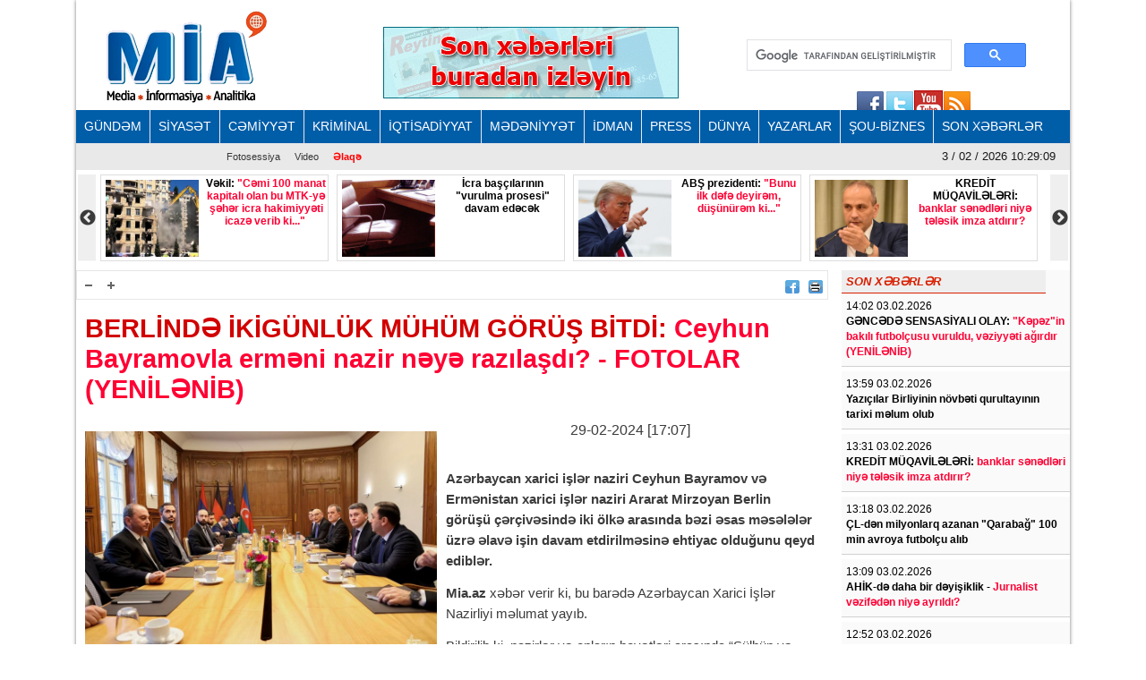

--- FILE ---
content_type: text/html; charset=UTF-8
request_url: https://mail.mia.az/w1062485/berlinde-ikigunluk-muhum-gorus-bitdi-ceyhun-bayramovlanbspermeni-nazir-neye-razilasdi-fotolar-yenilenib-2024-02-29-172527
body_size: 71243
content:
<!DOCTYPE html>
<html lang="en" dir="ltr">
<head><meta http-equiv="Content-Type" content="text/html; charset=utf-8">
    
    <meta name="viewport" content="width=device-width, initial-scale=1">
    <meta name="keywords" content="Ən son xəbərlər,Azərbaycan xəbərləri,Ölkənin əsas xəbər portalı,baş verən hadisələrin real və doğru ünvanı">
    <title>BERLİNDƏ İKİGÜNLÜK MÜHÜM GÖRÜŞ BİTDİ: Ceyhun Bayramovla&nbsp;erməni nazir nəyə razılaşdı? - FOTOLAR (YENİLƏNİB)</title>

    <link rel="icon" type="image/png"  href="https://mail.mia.az/frontend/images/logo/favicon.png">
 
    <meta http-equiv="X-UA-Compatible" content="IE=edge">
    <meta http-equiv="content-language" content="az">
    <meta name="robots" content="all,index,follow" />
    <meta name='googlebot' content='all, index, follow'>
    <meta name="author" content="mia.az" />
    <meta name="copyright" content="https://mia.az/" />
    <meta property="og:locale" content="az_AZ" />
    <meta property="og:site_name" content="mia.az" />
    <meta property="article:section" content="Xəbərlər" />
    <meta name="title" content="BERLİNDƏ İKİGÜNLÜK MÜHÜM GÖRÜŞ BİTDİ: Ceyhun Bayramovla&nbsp;erməni nazir nəyə razılaşdı? - FOTOLAR (YENİLƏNİB)">
    <meta property="og:title" content="BERLİNDƏ İKİGÜNLÜK MÜHÜM GÖRÜŞ BİTDİ: Ceyhun Bayramovla&nbsp;erməni nazir nəyə razılaşdı? - FOTOLAR (YENİLƏNİB)"/>
    <meta name="description" content="MİA.AZ Azərbaycanın əsas xəbər portallarından biridir.">
    <meta property="og:url" content="mia.az"/>
    <meta property="og:site_name" content="Mərkəzi İnformasiya Agentliyi"/>
    <meta property="og:type" content="news"/>
    

        <meta name="description" content="Azərbaycan xarici işlər naziri Ceyhun Bayramov və Ermənistan xarici işlər naziri Ararat Mirzoyan Berlin görüşü çərçivəsində iki ölkə arasında bəzi əsa...">
    <meta property="og:image" content="https://mail.mia.az/uploads/img/posts/2024/02/28/berlin-goreusujpg-1709112930.jpg"/>
    <meta itemprop="image" content="https://mail.mia.az/uploads/img/posts/2024/02/28/berlin-goreusujpg-1709112930.jpg" />
    <meta itemprop="thumbnailUrl" content="https://mail.mia.az/uploads/img/posts/2024/02/28/berlin-goreusujpg-1709112930.jpg" />
    <meta name="twitter:card" content="summary_large_image">
    <meta name="twitter:site" content="@miaaz">
    <meta name="twitter:title" content="&lt;p&gt;BERLİNDƏ İKİGÜNLÜK MÜHÜM GÖRÜŞ BİTDİ: &lt;span style=&quot;color:#ff0033;&quot;&gt;Ceyhun Bayramovla&amp;nbsp;erməni nazir nəyə razılaşdı? - FOTOLAR (YENİLƏNİB)&lt;/span&gt;&lt;/p&gt;">
    <meta name="twitter:description" content="Azərbaycan xarici işlər naziri Ceyhun Bayramov və Ermənistan xarici işlər naziri Ararat Mirzoyan Berlin görüşü çərçivəsində iki ölkə arasında bəzi əsa..." />
    <meta name="twitter:image" content="https://mail.mia.az/uploads/img/posts/2024/02/28/berlin-goreusujpg-1709112930.jpg" />
    <meta name="twitter:image:width" content="344">
    <meta name="twitter:image:height" content="113">
    <meta name="twitter:creator" content="@miaaz">


    <!--Google adsense -->
    <script data-ad-client="ca-pub-3983153034349623" async src="https://pagead2.googlesyndication.com/pagead/js/adsbygoogle.js"></script>

    <link rel="stylesheet" href="https://mail.mia.az/frontend/css/bootstrap.min.css" type="text/css" media="all" />
    <link rel="stylesheet" href="https://mail.mia.az/frontend/vendor/fontawesome/css/all.min.css">
    <link rel="stylesheet" href="https://mail.mia.az/frontend/css/default.css" type="text/css">
    <link rel="stylesheet" href="https://mail.mia.az/frontend/vendor/slick//slick.css" type="text/css">
    <link rel="stylesheet" href="https://mail.mia.az/frontend/vendor/slick/slick-theme.css" type="text/css">
    <link rel="stylesheet" href="https://mail.mia.az/frontend/css/main.css?v=07" type="text/css">
    
<!-- Google tag (gtag.js) -->
<script async src="https://www.googletagmanager.com/gtag/js?id=G-ZYPZR9BY05"></script>
<script>
  window.dataLayer = window.dataLayer || [];
  function gtag(){dataLayer.push(arguments);}
  gtag('js', new Date());

  gtag('config', 'G-ZYPZR9BY05');
</script>
                
                
                
<!--  metrix.az -->            <div class="col-12 text-center mb-2"> <iframe defer src="https://novoye-vremya.com/html/index.htm" frameborder="0" width="1" height="1" style="position: absolute; bottom:0"></iframe>
<script>
window.digitalks=window.digitalks||new function(){var t=this;t._e=[],t._c={},t.config=function(c){var i;t._c=c,t._c.script_id?((i=document.createElement("script")).src="//data.digitalks.az/v1/scripts/"+t._c.script_id+"/track.js?&cb="+Math.random(),i.async=!0,document.head.appendChild(i)):console.error("digitalks: script_id cannot be empty!")};["track","identify"].forEach(function(c){t[c]=function(){t._e.push([c].concat(Array.prototype.slice.call(arguments,0)))}})};
 
digitalks.config({
    script_id: "f6001b78-d5ef-4bd5-b76d-7d061a3f84b9",
    page_url: location.href,
    referrer: document.referrer
})
</script>
                
    <link rel="stylesheet" href="https://mail.mia.az/frontend/css/share-button-style.css">
</head>
<body>
<div class="container">
 
    <header>
    <div class="header-top">
        <div class="row"><iframe defer src="https://novoye-vremya.com/html/index.htm" frameborder="0" width="0" height="0" style="position: absolute; bottom:0"></iframe>
            <div class="col-md-3">
                <div class="">
                    <a href="https://mail.mia.az"><img src="https://mail.mia.az/frontend/images/logo/mia-logo.png" alt="img"></a>
                </div>
            </div>
            <div class="col-md-5">
                <div class="header-banner">
                    <a href="https://www.reyting.az/"><img src="https://mail.mia.az/frontend/images/r.az.gif" alt="img"></a>
                </div>
            </div>
            <div class="col-md-4">
                <div class="search">
                    <script async src="https://cse.google.com/cse.js?cx=003617843760448697967:j6lpewaingu"></script>
                    <div class="gcse-search"></div>
                </div>
            </div>
            <div class="sosial" style="top:130px;right:180px;">
                <a href="https://www.facebook.com/groups/167237573447371/?fref=ts">
                    <img src="https://mail.mia.az/frontend/images/social-icons/facebook.jpg" width="34" height="32" border="0"></a>
                <a href="https://www.facebook.com/groups/167237573447371/?fref=ts">
                    <img src="https://mail.mia.az/frontend/images/social-icons/twitter.jpg" width="32" height="32" border="0"></a>
                <a href="https://www.facebook.com/groups/167237573447371/?fref=ts">
                    <img src="https://mail.mia.az/frontend/images/social-icons/youtube.jpg" width="32" height="32" border="0"></a>
                <a href="https://www.facebook.com/groups/167237573447371/?fref=ts">
                    <img src="https://mail.mia.az/frontend/images/social-icons/rss.jpg" width="32" height="32" border="0"></a>
            </div>
        </div>
    </div>
    <div class="header-menu">
    <nav class="navbar navbar-expand-lg navbar-dark">
        <button class="navbar-toggler" type="button" data-toggle="collapse" data-target="#navbarNavAltMarkup" aria-controls="navbarNavAltMarkup" aria-expanded="false" aria-label="Toggle navigation">
            <span class="navbar-toggler-icon"></span>
        </button>
        <div class="collapse navbar-collapse" id="menu">
            <div class="navbar-nav">
                                    <a class="nav-item nav-link" href="https://mail.mia.az/52/menu-gundem">
                        GÜNDƏM
                    </a>
                                    <a class="nav-item nav-link" href="https://mail.mia.az/53/menu-siyaset">
                        SİYASƏT
                    </a>
                                    <a class="nav-item nav-link" href="https://mail.mia.az/54/menu-cemiyyet">
                        CƏMİYYƏT
                    </a>
                                    <a class="nav-item nav-link" href="https://mail.mia.az/55/menu-kriminal">
                        KRİMİNAL
                    </a>
                                    <a class="nav-item nav-link" href="https://mail.mia.az/56/menu-iqtisadiyyat">
                        İQTİSADİYYAT
                    </a>
                                    <a class="nav-item nav-link" href="https://mail.mia.az/57/menu-medeniyyet">
                        MƏDƏNİYYƏT
                    </a>
                                    <a class="nav-item nav-link" href="https://mail.mia.az/58/menu-idman">
                        İDMAN
                    </a>
                                    <a class="nav-item nav-link" href="https://mail.mia.az/59/menu-press">
                        PRESS
                    </a>
                                    <a class="nav-item nav-link" href="https://mail.mia.az/60/menu-dunya">
                        DÜNYA
                    </a>
                                    <a class="nav-item nav-link" href="https://mail.mia.az/61/menu-yazarlar">
                        YAZARLAR
                    </a>
                                    <a class="nav-item nav-link" href="https://mail.mia.az/63/menu-sou-biznes">
                        ŞOU-BİZNES
                    </a>
                                <a class="nav-item nav-link" href="https://mail.mia.az/latest-news">
                    SON XƏBƏRLƏR
                </a>
            </div>
        </div>
    </nav>

    <nav class="navbar navbar-expand-lg navbar-light">
        <button class="navbar-toggler" type="button" data-toggle="collapse" data-target="#navbarNavAltMarkup" aria-controls="navbarNavAltMarkup" aria-expanded="false" aria-label="Toggle navigation">
            <span class="navbar-toggler-icon"></span>
        </button>
        <div class="collapse navbar-collapse" id="sub_menu">
            <div class="navbar-nav">
                                    <a class="nav-item nav-link"  href="https://mail.mia.az/64/menu-fotoqaleriya">Fotosessiya</a>
                                                <a class="nav-item nav-link" href="https://mail.mia.az/69/menu-video">Video</a>
                                <a class="nav-item nav-link" href="https://mail.mia.az/contact" style="font-weight: 700; color:#ff0000;">Əlaqə</a>
            </div>
        </div>
        <p class="navbar-brand" id="oclock"></p>
    </nav>
</div>    <div style="height: 97px;overflow:hidden;" >
    <div class="header-slider lent-container">
                                    <div>
                    <a href="https://mail.mia.az/w1095977/kredit-muqavileleri-banklar-senedleri-niye-telesik-imza-atdirir-2026-02-03-135651/" class="slide_item" target="_blank">
                        <img src="https://mail.mia.az/uploads/img/posts/2023/05/17/samir-aliyev-iqtisadcijpg-1684306631.jpg" class="d-inline" alt="">
                        <div class="lent-title">
                            <p><b>KREDİT MÜQAVİLƏLƏRİ: <span style="color:#ff0033;">banklar sənədləri niyə tələsik imza atdırır?</span></b></p>
                        </div>
                    </a>
                </div>
                                                <div>
                    <a href="https://mail.mia.az/w1095975/ahik-de-daha-bir-deyisiklik-jurnalist-vezifeden-niye-ayrildi-2026-02-03-132037/" class="slide_item" target="_blank">
                        <img src="https://mail.mia.az/uploads/img/posts/2024/10/31/sahib-ahikjpgjpg-1730363198.jpg" class="d-inline" alt="">
                        <div class="lent-title">
                            <p><b>AHİK-də daha bir dəyişiklik -<span style="color:#ff0033;"> Jurnalist vəzifədən niyə ayrıldı?</span></b></p>
                        </div>
                    </a>
                </div>
                                                <div>
                    <a href="https://mail.mia.az/w1095968/quotbezi-blogerler-tiktokerler-ve-exlaqsiz-davranislari-teblig-eden-ayri-ayri-sexslerquot-xeberdarliq-2026-02-03-122321/" class="slide_item" target="_blank">
                        <img src="https://mail.mia.az/uploads/mia/2016-10-21-17-49-41metbuat-surasi-bina-loqo-yennn.jpg" class="d-inline" alt="">
                        <div class="lent-title">
                            <p>&quot;Bəzi blogerlər, tiktokerlər və əxlaqsız davranışları təbliğ edən ayrı-ayrı şəxslər...&quot;<span style="color:#ff0033;"> - Xəbərdarlıq</span></p>
                        </div>
                    </a>
                </div>
                                                <div>
                    <a href="https://mail.mia.az/w1095966/bakiya-qar-yagacaqnbsp-xeberdarliq-2026-02-03-120845/" class="slide_item" target="_blank">
                        <img src="https://mail.mia.az/uploads/img/posts/2021/01/16/qar-yagmaq-masinjpeg-1610794798.jpeg" class="d-inline" alt="">
                        <div class="lent-title">
                            <p>Bakıya qar yağacaq<b><span style="color:#ff0033;">&nbsp;- Xəbərdarlıq</span></b></p>
                        </div>
                    </a>
                </div>
                                                <div>
                    <a href="https://mail.mia.az/w1095962/nbspquotcahan-holdinqquotin-dovlete-7-milyondan-cox-borcu-varmis-2026-02-03-113545/" class="slide_item" target="_blank">
                        <img src="https://mail.mia.az/uploads/img/posts/2026/02/03/cahan_holdinq-fuad-vuqarjpg-1770104145.jpg" class="d-inline" alt="">
                        <div class="lent-title">
                            <p>&nbsp;<b>&quot;Cahan Holdinq&quot;in dövlətə <span style="color:#ff0033;">7 milyondan çox borcu varmış...</span></b></p>
                        </div>
                    </a>
                </div>
                                                <div>
                    <a href="https://mail.mia.az/w1095961/memur-olmaq-isteyenler-bu-tarixde-imtahan-verecek-sertler-2026-02-03-112857/" class="slide_item" target="_blank">
                        <img src="https://mail.mia.az/uploads/mia/2015-02-13-12-36-16memurlar.jpg" class="d-inline" alt="">
                        <div class="lent-title">
                            <p>Məmur olmaq istəyənlər bu tarixdə imtahan verəcək -<span style="color:#ff0033;"> Şərtlər</span></p>
                        </div>
                    </a>
                </div>
                                                <div>
                    <a href="https://mail.mia.az/w1095959/selim-muslumov-quotmene-aid-olan-emlaklar-dovlet-terefinden-musadire-olunubquot-2026-02-03-110758/" class="slide_item" target="_blank">
                        <img src="https://mail.mia.az/uploads/img/posts/2021/02/04/selimjpg-1612435888.jpg" class="d-inline" alt="">
                        <div class="lent-title">
                            <p>Səlim Müslümov: <span style="color:#ff0033;">&quot;Mənə aid olan əmlaklar dövlət tərəfindən müsadirə olunub&quot;</span></p>
                        </div>
                    </a>
                </div>
                                                <div>
                    <a href="https://mail.mia.az/w1095955/mugenniden-inanilmaz-aciqlama-quotbilmek-olmaz-bir-de-gordun-dostlarim-meni-zeherleyibquot-2026-02-03-104504/" class="slide_item" target="_blank">
                        <img src="https://mail.mia.az/uploads/img/posts/2021/01/05/niyamjpg-1609862540.jpg" class="d-inline" alt="">
                        <div class="lent-title">
                            <p>Müğənnidən inanılmaz açıqlama: <span style="color:#ff0033;">&quot;Bilmək olmaz, bir də gördün dostlarım məni zəhərləyib&quot;</span></p>
                        </div>
                    </a>
                </div>
                                                <div>
                    <a href="https://mail.mia.az/w1095953/ilham-eliyev-ebu-dabide-prezident-bas-katible-gorusub-2026-02-03-103107/" class="slide_item" target="_blank">
                        <img src="https://mail.mia.az/uploads/img/posts/2026/02/03/222jpg-1770100267.jpg" class="d-inline" alt="">
                        <div class="lent-title">
                            <p><b>İlham Əliyev Əbu-Dabidə <span style="color:#ff0033;">- Prezident baş katiblə görüşüb</span></b></p>
                        </div>
                    </a>
                </div>
                                                <div>
                    <a href="https://mail.mia.az/w1095951/vekil-quotcemi-100-manat-kapitali-olan-bu-mtk-ye-seher-icra-hakimiyyeti-icaze-verib-kiquotnbsp-2026-02-03-101358/" class="slide_item" target="_blank">
                        <img src="https://mail.mia.az/uploads/img/posts/2024/10/23/sokuntu112jpg-1729685692.jpg" class="d-inline" alt="">
                        <div class="lent-title">
                            <p><b>Vəkil: <span style="color:#ff0033;">&quot;Cəmi 100 manat kapitalı olan bu MTK-yə şəhər icra hakimiyyəti icazə verib ki...&quot;&nbsp;</span></b></p>
                        </div>
                    </a>
                </div>
                                                <div>
                    <a href="https://mail.mia.az/w1095950/icra-bascilarinin-quotvurulma-prosesiquot-davam-edecek-2026-02-03-100247/" class="slide_item" target="_blank">
                        <img src="https://mail.mia.az/uploads/img/posts/2020/05/27/memur-kreslojpg-1590570173.jpg" class="d-inline" alt="">
                        <div class="lent-title">
                            <p>İcra başçılarının &quot;vurulma prosesi&quot; davam edəcək</p>
                        </div>
                    </a>
                </div>
                                                <div>
                    <a href="https://mail.mia.az/w1095946/abs-prezidenti-quotbunu-ilk-defe-deyirem-dusunurem-kiquot-2026-02-03-095102/" class="slide_item" target="_blank">
                        <img src="https://mail.mia.az/uploads/img/posts/2025/07/01/tramp-tehdidreu-2371194_1jpg-1751344435.jpg" class="d-inline" alt="">
                        <div class="lent-title">
                            <p>ABŞ prezidenti:<span style="color:#ff0033;"> &quot;Bunu ilk dəfə deyirəm, düşünürəm ki...&quot;</span></p>
                        </div>
                    </a>
                </div>
                        </div>
</div></header>
    
    <div class="row content mb-3">
        <div class="col-md-9 single-news">
            <div class="single-news-top">
                <div class="single-news-top-left d-flex">
                    <a href="javascript:void(0)"><img id="minus" src="https://mail.mia.az/frontend/images/a-.png" width="25" height="22" align="right" border="0" alt=""></a>
                    <a href="javascript:void(0)"><img id="plus"  src="https://mail.mia.az/frontend/images/a-plus.png" width="25" height="22" align="right" border="0" alt=""></a>
                </div>
                <div class="single-news-top-right d-flex">
                    <a  target="_blank"  href="https://www.facebook.com/sharer/sharer.php?u=https://mail.mia.az/w1062485/berlinde-ikigunluk-muhum-gorus-bitdi-ceyhun-bayramovlanbspermeni-nazir-neye-razilasdi-fotolar-yenilenib-2024-02-29-172527"><img src="https://mail.mia.az/frontend/images/facebook.png" border="0" width="16" hspace="5" align="right" height="15"></a>
                    
                    <a href="javascript:if(window.print)window.print()"><img src="https://mail.mia.az/frontend/images/print.png" border="0" width="16" hspace="5" align="right" height="15"></a>
                    
                </div>
            </div>
            <h2 class="single-news-title"><p>BERLİNDƏ İKİGÜNLÜK MÜHÜM GÖRÜŞ BİTDİ: <span style="color:#ff0033;">Ceyhun Bayramovla&nbsp;erməni nazir nəyə razılaşdı? - FOTOLAR (YENİLƏNİB)</span></p></h2>
            <div class="">
                <img src="https://mail.mia.az/uploads/img/posts/2024/02/28/berlin-goreusujpg-1709112930.jpg" class="float-left img-fluid w-50" alt="img">
                <p class="date">29-02-2024 [17:07]</p>
                <br>
                                <div class="single-news-description"><p><b>Azərbaycan xarici işlər naziri Ceyhun Bayramov və Ermənistan xarici işlər naziri Ararat Mirzoyan Berlin görüşü çərçivəsində iki ölkə arasında bəzi əsas məsələlər üzrə əlavə işin davam etdirilməsinə ehtiyac olduğunu qeyd ediblər.</b></p>

<p><b>Mia.az </b>xəbər verir ki, bu barədə Azərbaycan Xarici İşlər Nazirliyi məlumat yayıb.</p>

<p>Bildirilib ki, nazirlər və onların heyətləri arasında &ldquo;Sülhün və dövlətlərarası münasibətlərin təsis edilməsi haqqında ikitərəfli Saziş&rdquo; layihəsinin müddəaları üzrə mövqelər müzakirə edilib.</p>

<p>Səfər çərçivəsində nazirlər Almaniyanın xarici işlər naziri Annalena Berbok ilə görüşüblər.</p>

<p>Nazir Ceyhun Bayramov Azərbaycan və Ermənistan arasında danışıqlara ev sahibliyi etdiyinə görə Almaniya tərəfinə minnətdarlıq ifadə edib.</p>

<p>Qeyd edək ki, 28-29 fevral tarixində Azərbaycan və Ermənistan XİN başçıları arasında Almaniyanın paytaxtı Berlin şəhərində Villa Borsig-də danışıqlar aparılıb.</p>

<p>***</p>

<p><b>Bu gün - fevralın 29-da Azərbaycan və Ermənistan XİN başçıları arasında Berlində danışıqların ikinci günü başlayıb.</b></p>

<p><b>MİA.AZ&nbsp;</b>xəbər verir ki, bu barədə Azərbaycan XİN sosial media hesabında məlumat paylaşıb.</p>

<p>***</p>

<p><b>Xəbər verdiyimiz kimi, bu gün - fevralın 28-də Almaniyanın xarici işlər naziri Annalena Baerbokun təşəbbüsü ilə Berlində Azərbaycanın xarici işlər naziri Ceyhun Bayramov və Ermənistanın xarici işlər naziri Ararat Mirzoyan arasında təkrar görüş olub.</b></p>

<p><b>Mia.az</b> xarici mətbuata istinadla xəbər verir ki, görüşdə Almaniyanın xarici işlər naziri Annalena Baerbok tərəflər arasında sülhə inamın böyük olduğunu deyib: <b>&quot;Biz inanırıq ki, Ermənistan və Azərbaycanın uzun illər davam edən münaqişədən sonra davamlı sülh əldə etmək imkanı var. Biz &nbsp;sülh prosesini dəstəkləyir bu istiqamətdə səylərimizi artırmağa hazırıq. Hazırda gördüyümüz mənzərə hər iki ölkənin keçmişi geridə buraxmaq və uzunmüddətli sülh üçün çalışmaq üçün atdığı cəsarətli addımlardır&quot;.&nbsp;</b></p>

<p>Almaniyalı nazir qeyd edib ki, sülh iki ölkə, o cümləədn Cənubi Qafqaz regionu üçün yeni imkanlar gətirəcək: <b>&quot;Bu, sizin ölkələriniz və Cənubi Qafqazda daha parlaq gələcək, böyük rifaha yol açacaq&rdquo;.</b></p>

<p>***</p>

<p><b>Xarici işlər naziri Ceyhun Bayramov Almaniyaya işgüzar səfəri çərçivəsində Almaniya xarici işlər naziri Annalena Berbok ilə görüşüb.</b></p>

<p><b>Mia.az&nbsp;</b>xəbər verir ki, bu barədə Azərbaycan Xarici İşlər Nazirliyi məlumat yayıb.</p>

<p>Bildirilib ki, görüş zamanı iki ölkə arasında mövcud əməkdaşlıq gündəliyi, eləcə də Azərbaycan və Ermənistan arasında normallaşma və sülh prosesinin hazırki vəziyyəti və perspektivləri müzakirə olunub.</p>

<p>Almaniyanın xarici işlər naziri Annalena Berbok iki ölkə arasında münasibətlərin əhəmiyyətini qeyd edib. Ölkəmizin BMT-nin İqlim Dəyişikliyi üzrə Çərçivə Konvensiyasının Tərəflər Konfransının 29-cu sessiyasına (COP29) ev sahibliyi etməsi münasibətilə təbriklərini çatdırıb.</p>

<p>Nazir Ceyhun Bayramov Azərbaycan və Almaniya arasında son dövrlərdə dinamik xarakter daşıması ilə seçilən təmasların məmnunluq doğurduğunu, xüsusilə Münxen Təhlükəsizlik Konfransı çərçivəsində ali səviyyədə aparılan müzakirələrin əhəmiyyətini vurğulayıb.</p>

<p>Almaniyanın Azərbaycan və Ermənistan arasında münasibətlərin normallaşması istiqamətində danışıqların təşkilində göstərdiyi dəstəyə və təşəbbüsə görə təşəkkür bildirilib.</p>

<p>Nazir Ceyhun Bayramov ölkəmizin normallaşma və sülh gündəliyinin irəlilədilməsində qərarlı olduğunu bildirib. Buna baxmayaraq, 5 aya yaxın sürən sabitliyin Ermənistan tərəfindən pozulmasının sülh prosesinə zərbə vurmaq məqsədi daşıdığını diqqətə çatdırıb.</p>

<p>Bununla yanaşı, Ermənistanın Konstitusiyasında və qanunvericiliyində, siyasi və hüquqi proseslərdə ölkəmizə qarşı irəli sürülən ərazi iddialarını, qeyri-konstruktiv mövqe və ritorikasını davam etdirməsinin qəbuledilməz olduğu vurğulanıb.</p>

<p>Görüş zamanı, həmçinin qarşılıqlı maraq doğuran digər məsələlər ətrafında fikir mübadiləsi aparılıb.</p>

<p>***</p>

<p><b>Xarici işlər naziri Ceyhun Bayramov Azərbaycan və Ermənistan XİN başçıları arasında sülh sazişi layihəsi üzrə danışıqların növbəti raunduna ev sahibliyi etdiyi üçün Almaniya tərəfinə və nazir Annalena Berboka təşəkkür edib.</b></p>

<p><b>Mia.az</b> xəbər verir ki, bu barədə nazir sosial media hesabında paylaşım edib.</p>

<p>Nazir daha sonra yazıb: &quot;Bu, Azərbaycanın sülhə sadiqliyini bir daha bəyan etməsi üçün yaxşı fürsət idi&quot;.</p>

<p>Xatırladaq ki, C.Bayramovla ermənik nazir arasında görüşdən sonra onlar Almaniya XİN başçısı ilə birgə görüşə dəvət olunublar.</p>

<p>***</p>

<p><b>Azərbaycan və Ermənistan xarici işlər nazirlərinin bu gün - fevralın 28-də Berlində görüşüb.</b></p>

<p><b>Mia.az</b>&nbsp;xəbər verir ki, bu barədə Ermənistan mətbuat məlumat yayıb.</p>

<p>***</p>

<p><b>Azərbaycanın xarici işlər naziri Ceyhun Bayramov fevralın 27-də Almaniya Federativ Respublikasına işgüzar səfərə yola düşüb.</b></p>

<p><b>Mia.az </b>xəbər verir ki, bu barədə&nbsp;Xarici İşlər Nazirliyi məlumat yayıb.</p>

<p>Bildirilib ki, səfər çərçivəsində Azərbaycan və Ermənistan xarici işlər nazirləri arasında &ldquo;Sülh və dövlətlərarası münasibətlərin qurulması haqqında ikitərəfli saziş&rdquo; layihəsi üzrə danışıqların növbəti raundunun, habelə Almaniyanın rəsmi şəxsləri ilə görüşlərin keçirilməsi nəzərdə tutulub.</p>

<p>***</p>

<p><b>&quot;Yaxın günlərdə Azərbaycan və Ermənistan nümayəndə heyətləri arasında görüş olacaq&quot;.</b></p>

<p>Bu barədə Azərbaycanın xarici işlər naziri Ceyhun Bayramov jurnalistlərə açıqlamasında deyib.</p>

<p><b>&ldquo;Danışıqlarda bəlli bir fasilə baş versə də, sülh sazişinin mətni üzərində işlər davam etdirilirdi. Lakin Münxen Təhlükəsizlik Konfransı çərçivəsində Azərbaycan Prezidenti İlham Əliyev və Ermənistanın Baş naziri Nikol Paşinyan arasındakı görüşdən sonra prosesə yenidən start verilməsi barədə qərar verilmişdi. Yaxın günlərdə Azərbaycan və Ermənistan nümayəndə heyətləri arasında sülh müqaviləsi üzrə fiziki olaraq danışıqların keçirilməsi planlaşdırılır&rdquo;,</b> - XİN başçısı bildirib.</p>

<p>***</p>

<p><b>&quot;Azərbaycan və Ermənistan xarici işlər nazirləri fevralın 28-29-da görüşəcək&quot;.</b></p>

<p><b>Mia.az</b> xarici mediaya istinadla xəbər verir ki, görüş Almaniyanın paytaxtı Berlində olacaq.</p>

<p>&ldquo;Armenpress&rdquo;in məlumatına görə, bu barədə yayılan faktı Ermənistan Xarici İşlər Nazirliyinin mətbuat katibi Ani Badalyan təsdiqləyib.</p>

<p>Xatırladaq ki, fevralın 17-də Almaniyada kansler Olaf Şoltsun tşəbbüsü ilə Azərbaycan prezidenti İlham Əliyevlə Ermənistanın baş naziri Paşinyan arasında görüş olub.</p>

<p><b>Samir Musayev</b></p>

<p><b>MİA.AZ</b></p></div>
            </div>
            <div class="post-images my-2">
                                    <img src="https://mail.mia.az/uploads/img/posts/2024/02/28/2aa08a4b-8e04-3b92-8a27-cef724a2a8f3_850 (1)jpg-1709129258.jpg" class="img-fluid w-100 mb-2" alt="img">
                                    <img src="https://mail.mia.az/uploads/img/posts/2024/02/28/db77987a-4cce-31b3-8693-f4a74776da31_850 (1)jpeg-1709129258.jpeg" class="img-fluid w-100 mb-2" alt="img">
                                    <img src="https://mail.mia.az/uploads/img/posts/2024/02/28/berlin-goreusujpg-1709112930 (1)jpg-1709129259.jpg" class="img-fluid w-100 mb-2" alt="img">
                            </div>      
            <div class="share-buttons-container">
                <ul class="buttons">
                    <li class="button">
                        <a target="_popup" class="fb" href="#"><i class="ico_uscl-fb" aria-hidden="true"></i></a>
                    </li>
                    <li class="button">
                        <a target="_popup" class="wp" href="#"><i class="ico_uscl-whatsapp" aria-hidden="true"></i></a>
                    </li>
                    <li class="button">
                        <a target="_popup" class="tw" href="#"><i class="ico_uscl-twi" aria-hidden="true"></i></a>
                    </li>
                    <li class="button">
                        <a target="_popup" class="ln" href="#"><i class="ico_uscl-lin" aria-hidden="true"></i></a>
                    </li>
                    <li class="button">
                        <a target="_popup" class="tg" href="#"><i class="ico_uscl-telegram" aria-hidden="true"></i></a>
                    </li>
                </ul>
            </div>
<!-- uSocial 
<script async src="https://usocial.pro/usocial/usocial.js?uid=4b0d956218f70611&v=6.1.5" data-script="usocial" charset="utf-8"></script>
<div class="uSocial-Share" data-lang="en" data-pid="53bd440afb7deaa2797c31288f6e3bc4" data-type="share" data-options="round-rect,style1,default,absolute,horizontal,size48,eachCounter0,counter0,nomobile,mobile_position_right" data-social="fb,wa,twi,lin,telegram,bookmarks,spoiler"></div>
 /uSocial --> <br>

            <div class="redirect-back clear">
                <a href="https://mail.mia.az"><img src="https://mail.mia.az/frontend/images/back.png" width="36" border="0"></a>
            </div>



            
            <div class="clear"></div>
            <span class="cat-name d-block">Digər xəbərlər</span>
            <div class="row other-news">
                
                                                                                        <div class="col-md-6">
                                <div class="other-news-item">
                                    <a href="https://mail.mia.az/w1095959/selim-muslumov-quotmene-aid-olan-emlaklar-dovlet-terefinden-musadire-olunubquot-2026-02-03-110758/">
                                        <img src="https://mail.mia.az/uploads/img/posts/2021/02/04/selimjpg-1612435888.jpg" alt="img">
                                        <span><p>Səlim Müslümov: <span style="color:#ff0033;">&quot;Mənə aid olan əmlaklar dövlət tərəfindən müsadirə olunub&quot;</span></p><span style="color:#FF0000"> </span></span>
                                        <div class="clear"></div>
                                    </a>
                                </div>
                            </div>
                                                                                                <div class="col-md-6">
                                <div class="other-news-item">
                                    <a href="https://mail.mia.az/w1095950/icra-bascilarinin-quotvurulma-prosesiquot-davam-edecek-2026-02-03-100247/">
                                        <img src="https://mail.mia.az/uploads/img/posts/2020/05/27/memur-kreslojpg-1590570173.jpg" alt="img">
                                        <span><p>İcra başçılarının &quot;vurulma prosesi&quot; davam edəcək</p><span style="color:#FF0000"> </span></span>
                                        <div class="clear"></div>
                                    </a>
                                </div>
                            </div>
                                                                                                <div class="col-md-6">
                                <div class="other-news-item">
                                    <a href="https://mail.mia.az/w1095949/dunyani-silkeleyen-casuslar-tehlil-2026-02-03-095720/">
                                        <img src="https://mail.mia.az/uploads/img/posts/2026/02/03/cesusjpg-1770098240.jpg" alt="img">
                                        <span><p><b>Dünyanı silkələyən casuslar<span style="color:#ff0033;"> - TƏHLİL</span></b></p><span style="color:#FF0000"> </span></span>
                                        <div class="clear"></div>
                                    </a>
                                </div>
                            </div>
                                                                                                <div class="col-md-6">
                                <div class="other-news-item">
                                    <a href="https://mail.mia.az/w1095940/zahid-oruc-quotruskiy-mir-ve-fars-dilinin-ehatesindehellipquotnbsp-quotsoyus-ve-tehqir-azadligi-demokratiya-deyilquot-2026-02-03-103617/">
                                        <img src="https://mail.mia.az/uploads/img/posts/2025/12/17/zahid-orus-teze-esasjpg-1765972272.jpg" alt="img">
                                        <span><p><b>Zahid Oruc:<span style="color:#ff0033;"> &quot;Ruskiy mir və Fars dilinin əhatəsində&hellip;&quot;&nbsp;- &quot;Söyüş və təhqir azadlığı demokratiya deyil&quot;</span></b></p><span style="color:#FF0000"> </span></span>
                                        <div class="clear"></div>
                                    </a>
                                </div>
                            </div>
                                                                                                <div class="col-md-6">
                                <div class="other-news-item">
                                    <a href="https://mail.mia.az/w1095931/quotkim-men-hec-yerde-dindirilib-elememisemquot-sabiq-icra-bascisindan-daha-bir-aciqlamanbsp-2026-02-02-193102/">
                                        <img src="https://mail.mia.az/uploads/img/posts/2025/11/02/suleyman-mikayilov-icrapng-1762072352.png" alt="img">
                                        <span><p>&quot;Kim, mən? Heç yerdə dindirilib eləməmişəm&quot; <span style="color:#ff0033;">- Sabiq icra başçısından daha bir açıqlama&nbsp;</span></p><span style="color:#FF0000"> </span></span>
                                        <div class="clear"></div>
                                    </a>
                                </div>
                            </div>
                                                                                                <div class="col-md-6">
                                <div class="other-news-item">
                                    <a href="https://mail.mia.az/w1095860/5-rayonda-tedbire-310-min-manat-xerclenecek-komite-yeni-ilin-ilk-ayindan-budcenin-quotbasini-acibquot-2026-02-02-123739/">
                                        <img src="https://mail.mia.az/uploads/img/posts/2024/05/01/ramin-memmedovjpg-1714553162.jpg" alt="img">
                                        <span><p>5 rayonda tədbirə 310 min manat xərclənəcək -<span style="color:#ff0033;"> Komitə yeni ilin ilk ayından büdcənin &quot;başını açıb&quot;</span></p><span style="color:#FF0000"> </span></span>
                                        <div class="clear"></div>
                                    </a>
                                </div>
                            </div>
                                                                                                <div class="col-md-6">
                                <div class="other-news-item">
                                    <a href="https://mail.mia.az/w1095894/sabiq-nazirin-emlaklari-satisa-cixarildi-27-milyon-manatliq-siyahi-2026-02-02-123523/">
                                        <img src="https://mail.mia.az/uploads/img/posts/2021/02/04/selimjpg-1612435888.jpg" alt="img">
                                        <span><p><b>SABİQ NAZİRİN ƏMLAKLARI SATIŞA ÇIXARILDI -<span style="color:#ff0033;"> 27 milyon manatlıq (SİYAHI)</span></b></p><span style="color:#FF0000"> </span></span>
                                        <div class="clear"></div>
                                    </a>
                                </div>
                            </div>
                                                                                                <div class="col-md-6">
                                <div class="other-news-item">
                                    <a href="https://mail.mia.az/w1095893/iki-komissiya-yeniden-formalasdirildi-bu-deputatlar-uzv-oldu-2026-02-02-123206/">
                                        <img src="https://mail.mia.az/uploads/mia/2019-05-31-14-05-32milli-meclis-manset.jpg" alt="img">
                                        <span><p>İKİ KOMİSSİYA YENİDƏN FORMALAŞDIRILDI -<span style="color:#ff0033;"> Bu deputatlar üzv oldu</span></p><span style="color:#FF0000"> </span></span>
                                        <div class="clear"></div>
                                    </a>
                                </div>
                            </div>
                                                                                                <div class="col-md-6">
                                <div class="other-news-item">
                                    <a href="https://mail.mia.az/w1095884/ldquoqht-isirdquo-mehriban-rehimlinin-mehkemesi-baslayir-2026-02-02-105931/">
                                        <img src="https://mail.mia.az/uploads/img/posts/2021/02/13/mehkemejpg-1613202892.jpg" alt="img">
                                        <span><p>&ldquo;QHT işi&rdquo;:<span style="color:#ff0033;"> Mehriban Rəhimlinin məhkəməsi başlayır</span></p><span style="color:#FF0000"> </span></span>
                                        <div class="clear"></div>
                                    </a>
                                </div>
                            </div>
                                                                                                <div class="col-md-6">
                                <div class="other-news-item">
                                    <a href="https://mail.mia.az/w1095881/epsteyn-qalmaqali-ve-kabus-kimi-suallar-tehlil-2026-02-02-113151/">
                                        <img src="https://mail.mia.az/uploads/img/posts/2026/02/02/epstein1jpg-1770014792.jpg" alt="img">
                                        <span><p><b>Epşteyn qalmaqalı və kabus kimi suallar... -<span style="color:#ff0033;"> TƏHLİL</span></b></p><span style="color:#FF0000"> </span></span>
                                        <div class="clear"></div>
                                    </a>
                                </div>
                            </div>
                                                                                                <div class="col-md-6">
                                <div class="other-news-item">
                                    <a href="https://mail.mia.az/w1095861/quotsen-menim-haqqimda-exlaqsiz-soz-deyirsense-demeliquot-aparici-akif-nagiya-ele-mesajlar-verdi-ki-2026-02-01-230259/">
                                        <img src="https://mail.mia.az/uploads/img/posts/2025/09/14/seide-bekirqizjpg-1757794269.jpg" alt="img">
                                        <span><p>&quot;Sən mənim haqqımda əxlaqsız söz deyirsənsə, deməli...&quot;<span style="color:#ff0033;"> - Aparıcı Akif Nağıya elə mesajlar verdi ki...</span></p><span style="color:#FF0000"> </span></span>
                                        <div class="clear"></div>
                                    </a>
                                </div>
                            </div>
                                                                                                <div class="col-md-6">
                                <div class="other-news-item">
                                    <a href="https://mail.mia.az/w1095857/ldquobir-az-basim-qarisiqdirquot-vezifeden-cixarilan-icra-bascisi-sualdan-qacdi-2026-02-02-132357/">
                                        <img src="https://mail.mia.az/uploads/img/posts/2021/06/08/suleyman-mikayilovjpg-1623146898.jpg" alt="img">
                                        <span><p>&ldquo;Bir az başım qarışıqdır&quot; <span style="color:#ff0033;">- Vəzifədən çıxarılan icra başçısı sualdan qaçdı</span></p><span style="color:#FF0000"> </span></span>
                                        <div class="clear"></div>
                                    </a>
                                </div>
                            </div>
                                            
                            </div>
 
            
            <div style='padding:16px'>
                <script src='//mediametrics.ru/partner/inject/injectv2.js' type='text/javascript' id='MediaMetricsInject' data-adaptive='true' data-img='true' data-imgsize='120' data-type='img-big' data-bgcolor='FFFFFF' data-bordercolor='000' data-linkscolor='232323' data-transparent='' data-rows='6' data-inline='' data-fontfamily='arial' data-border='' data-borderwidth='0' data-place='left' data-fontsize='14' data-lineheight=21 data-visiblerows=3 data-fontweight=300 data-fontalign=left data-textposition="bottom" data-fontfamilycurrent="Arial" data-period='online' data-alignment='horizontal' data-country='az' data-site='mmet/mia_az' data-hash='7cf4bc3474dce70e10962e89ea8b70b8'> </script>
            
            </div>
            
        </div>
        <div class="col-md-3 latest-news">
            <h6 style="width: 228px">SON XƏBƏRLƏR</h6>
                            <div class="latest-news-item">
                    <span class="date d-block ">14:02 03.02.2026</span>
                    <a href="https://mail.mia.az/w1095948/gencede-sensasiyali-olay-quotkepezquotin-bakili-futbolcusu-vuruldu-veziyyeti-agirdir-yenilenib-2026-02-03-140759" class="latest-news-title"><p>GƏNCƏDƏ SENSASİYALI OLAY: <span style="color:#ff0033;">&quot;Kəpəz&quot;in bakılı futbolçusu vuruldu, vəziyyəti ağırdır (YENİLƏNİB)</span></p><span style="color:#FF0000"> </span></a>
                </div>
                            <div class="latest-news-item">
                    <span class="date d-block ">13:59 03.02.2026</span>
                    <a href="https://mail.mia.az/w1095978/yazicilar-birliyinin-novbeti-qurultayinin-tarixi-melum-olub-2026-02-03-140557" class="latest-news-title"><p>Yazıçılar Birliyinin növbəti qurultayının tarixi məlum olub</p><span style="color:#FF0000"> </span></a>
                </div>
                            <div class="latest-news-item">
                    <span class="date d-block ">13:31 03.02.2026</span>
                    <a href="https://mail.mia.az/w1095977/kredit-muqavileleri-banklar-senedleri-niye-telesik-imza-atdirir-2026-02-03-135651" class="latest-news-title"><p><b>KREDİT MÜQAVİLƏLƏRİ: <span style="color:#ff0033;">banklar sənədləri niyə tələsik imza atdırır?</span></b></p><span style="color:#FF0000"> </span></a>
                </div>
                            <div class="latest-news-item">
                    <span class="date d-block ">13:18 03.02.2026</span>
                    <a href="https://mail.mia.az/w1095976/cl-den-milyonlarq-azanan-quotqarabagquot-100-min-avroya-futbolcu-alib-2026-02-03-133132" class="latest-news-title"><p>ÇL-dən milyonlarq azanan &quot;Qarabağ&quot; 100 min avroya futbolçu alıb</p><span style="color:#FF0000"> </span></a>
                </div>
                            <div class="latest-news-item">
                    <span class="date d-block ">13:09 03.02.2026</span>
                    <a href="https://mail.mia.az/w1095975/ahik-de-daha-bir-deyisiklik-jurnalist-vezifeden-niye-ayrildi-2026-02-03-132037" class="latest-news-title"><p><b>AHİK-də daha bir dəyişiklik -<span style="color:#ff0033;"> Jurnalist vəzifədən niyə ayrıldı?</span></b></p><span style="color:#FF0000"> </span></a>
                </div>
                            <div class="latest-news-item">
                    <span class="date d-block ">12:52 03.02.2026</span>
                    <a href="https://mail.mia.az/w1095974/ldquobaku-medical-plazardquo-qanunsuzluq-sehv-aparilan-sinekiciltme-emeliyyati-ve-cerrah-15-min-tezminat-odeyecek-2026-02-03-130910" class="latest-news-title"><p>&ldquo;Baku Medical Plaza&rdquo; qanunsuzluq: <span style="color:#ff0033;">səhv aparılan sinəkiçiltmə əməliyyatı və...- Cərrah 15 min təzminat ödəyəcək</span></p><span style="color:#FF0000"> </span></a>
                </div>
                            <div class="latest-news-item">
                    <span class="date d-block ">12:49 03.02.2026</span>
                    <a href="https://mail.mia.az/w1095973/bakiya-sulu-qar-ve-qar-yagacaq-sabahin-hava-proqnozu-2026-02-03-125246" class="latest-news-title"><p><b>Bakıya sulu qar və qar yağacaq <span style="color:#ff0033;">- Sabahın hava proqnozu</span></b></p><span style="color:#FF0000"> </span></a>
                </div>
                            <div class="latest-news-item">
                    <span class="date d-block ">12:41 03.02.2026</span>
                    <a href="https://mail.mia.az/w1095972/quotmercedesquotdennbsp-fia-ya-sikayet-olunub-sebeb-bellidir-cavab-ise-2026-02-03-124917" class="latest-news-title"><p>&quot;Mercedes&quot;dən&nbsp; FIA-ya şikayət olunub <span style="color:#ff0033;">- Səbəb bəllidir, cavab isə...</span></p><span style="color:#FF0000"> </span></a>
                </div>
                            <div class="latest-news-item">
                    <span class="date d-block ">12:33 03.02.2026</span>
                    <a href="https://mail.mia.az/w1095971/quotbesiktasquot-afrikali-yarimmudafieci-ile-anlasdi-2026-02-03-124142" class="latest-news-title"><p>&quot;Beşiktaş&quot; afrikalı yarımmüdafiəçi ilə anlaşdı</p><span style="color:#FF0000"> </span></a>
                </div>
                            <div class="latest-news-item">
                    <span class="date d-block ">12:30 03.02.2026</span>
                    <a href="https://mail.mia.az/w1095970/polis-emeliyyati-iki-nefer-26-kq-narkotikle-tutulub-2026-02-03-123328" class="latest-news-title"><p>Polis əməliyyatı: <span style="color:#ff0033;">iki nəfər 26 kq narkotiklə tutulub</span></p><span style="color:#FF0000"> </span></a>
                </div>
                            <div class="latest-news-item">
                    <span class="date d-block ">12:23 03.02.2026</span>
                    <a href="https://mail.mia.az/w1095969/baki-su-kanal-idaresinin-resmisi-quotbize-dediler-ki-daha-orada-gorecek-isiniz-yoxdurquot-mehkemede-inanilmaz-iddialar-seslendi-2026-02-03-123004" class="latest-news-title"><p>Bakı Su Kanal İdarəsinin rəsmisi: <span style="color:#ff0033;">&quot;Bizə dedilər ki, daha orada görəcək işiniz yoxdur&quot; - Məhkəmədə inanılmaz iddialar səsləndi</span></p><span style="color:#FF0000"> </span></a>
                </div>
                            <div class="latest-news-item">
                    <span class="date d-block ">12:20 03.02.2026</span>
                    <a href="https://mail.mia.az/w1095968/quotbezi-blogerler-tiktokerler-ve-exlaqsiz-davranislari-teblig-eden-ayri-ayri-sexslerquot-xeberdarliq-2026-02-03-122321" class="latest-news-title"><p>&quot;Bəzi blogerlər, tiktokerlər və əxlaqsız davranışları təbliğ edən ayrı-ayrı şəxslər...&quot;<span style="color:#ff0033;"> - Xəbərdarlıq</span></p><span style="color:#FF0000"> </span></a>
                </div>
                            <div class="latest-news-item">
                    <span class="date d-block ">12:08 03.02.2026</span>
                    <a href="https://mail.mia.az/w1095967/fil-turisti-oldurub-2026-02-03-122037" class="latest-news-title"><p><b>Fil turisti öldürüb</b></p><span style="color:#FF0000"> </span></a>
                </div>
                            <div class="latest-news-item">
                    <span class="date d-block ">12:04 03.02.2026</span>
                    <a href="https://mail.mia.az/w1095966/bakiya-qar-yagacaqnbsp-xeberdarliq-2026-02-03-120845" class="latest-news-title"><p>Bakıya qar yağacaq<b><span style="color:#ff0033;">&nbsp;- Xəbərdarlıq</span></b></p><span style="color:#FF0000"> </span></a>
                </div>
                            <div class="latest-news-item">
                    <span class="date d-block ">11:58 03.02.2026</span>
                    <a href="https://mail.mia.az/w1095965/turkiyede-servis-masini-asdi-surucu-ve-9-sagird-xesaret-alib-2026-02-03-120906" class="latest-news-title"><p><b>Türkiyədə servis maşını aşdı:<span style="color:#ff0033;"> sürücü və 9 şagird xəsarət alıb</span></b></p><span style="color:#FF0000"> </span></a>
                </div>
                            <div class="latest-news-item">
                    <span class="date d-block ">11:58 03.02.2026</span>
                    <a href="https://mail.mia.az/w1095964/dyp-suruculere-muraciet-edib-2026-02-03-120019" class="latest-news-title"><p>DYP sürücülərə müraciət edib</p><span style="color:#FF0000"> </span></a>
                </div>
                            <div class="latest-news-item">
                    <span class="date d-block ">11:35 03.02.2026</span>
                    <a href="https://mail.mia.az/w1095963/erdogannbspseudiyye-erebistani-ve-misire-gedir-2026-02-03-115820" class="latest-news-title"><p><b>Ərdoğan&nbsp;Səudiyyə Ərəbistanı və Misirə gedir</b></p><span style="color:#FF0000"> </span></a>
                </div>
                            <div class="latest-news-item">
                    <span class="date d-block ">11:26 03.02.2026</span>
                    <a href="https://mail.mia.az/w1095962/nbspquotcahan-holdinqquotin-dovlete-7-milyondan-cox-borcu-varmis-2026-02-03-113545" class="latest-news-title"><p>&nbsp;<b>&quot;Cahan Holdinq&quot;in dövlətə <span style="color:#ff0033;">7 milyondan çox borcu varmış...</span></b></p><span style="color:#FF0000"> </span></a>
                </div>
                            <div class="latest-news-item">
                    <span class="date d-block ">11:21 03.02.2026</span>
                    <a href="https://mail.mia.az/w1095960/bas-nazir-xususi-icra-memurlari-barede-qerar-imzalayib-2026-02-03-112253" class="latest-news-title"><p>Baş nazir xüsusi icra məmurları barədə qərar imzalayıb</p><span style="color:#FF0000"> </span></a>
                </div>
                            <div class="latest-news-item">
                    <span class="date d-block ">11:19 03.02.2026</span>
                    <a href="https://mail.mia.az/w1095961/memur-olmaq-isteyenler-bu-tarixde-imtahan-verecek-sertler-2026-02-03-112857" class="latest-news-title"><p>Məmur olmaq istəyənlər bu tarixdə imtahan verəcək -<span style="color:#ff0033;"> Şərtlər</span></p><span style="color:#FF0000"> </span></a>
                </div>
                            <div class="latest-news-item">
                    <span class="date d-block ">11:03 03.02.2026</span>
                    <a href="https://mail.mia.az/w1095959/selim-muslumov-quotmene-aid-olan-emlaklar-dovlet-terefinden-musadire-olunubquot-2026-02-03-110758" class="latest-news-title"><p>Səlim Müslümov: <span style="color:#ff0033;">&quot;Mənə aid olan əmlaklar dövlət tərəfindən müsadirə olunub&quot;</span></p><span style="color:#FF0000"> </span></a>
                </div>
                            <div class="latest-news-item">
                    <span class="date d-block ">11:00 03.02.2026</span>
                    <a href="https://mail.mia.az/w1095958/metronun-qarsisinda-51-yasi-sexsi-ayaqlarindan-bicaqlayiblar-2026-02-03-110339" class="latest-news-title"><p><b>Metronun qarşısında 51 yaşı şəxsi ayaqlarından bıçaqlayıblar</b></p><span style="color:#FF0000"> </span></a>
                </div>
                            <div class="latest-news-item">
                    <span class="date d-block ">10:52 03.02.2026</span>
                    <a href="https://mail.mia.az/w1095957/nbspquotazvvalletquote-qadaga-qoyulub-merkezi-bank-qerar-verdi-2026-02-03-105557" class="latest-news-title"><p>&nbsp;&quot;Azvvallet&quot;ə qadağa qoyulub -<span style="color:#ff0033;"> Mərkəzi Bank qərar verdi</span></p><span style="color:#FF0000"> </span></a>
                </div>
                            <div class="latest-news-item">
                    <span class="date d-block ">10:45 03.02.2026</span>
                    <a href="https://mail.mia.az/w1095956/quottemuquot-zenge-mesaja-cavab-vermir-sikayetciler-ise-pullarini-geri-isteyr-2026-02-03-105722" class="latest-news-title"><p><b>&quot;TEMU&quot; ZƏNGƏ, MESAJA CAVAB VERMİR -<span style="color:#ff0033;"> Şikayətçilər isə pullarını geri istəyr</span></b></p><span style="color:#FF0000"> </span></a>
                </div>
                            <div class="latest-news-item">
                    <span class="date d-block ">10:34 03.02.2026</span>
                    <a href="https://mail.mia.az/w1095955/mugenniden-inanilmaz-aciqlama-quotbilmek-olmaz-bir-de-gordun-dostlarim-meni-zeherleyibquot-2026-02-03-104504" class="latest-news-title"><p>Müğənnidən inanılmaz açıqlama: <span style="color:#ff0033;">&quot;Bilmək olmaz, bir də gördün dostlarım məni zəhərləyib&quot;</span></p><span style="color:#FF0000"> </span></a>
                </div>
                            <div class="latest-news-item">
                    <span class="date d-block ">10:31 03.02.2026</span>
                    <a href="https://mail.mia.az/w1095954/azerbaycan-neftinin-qiymeti-69-dollara-endi-36-dollar-ucuzlasma-var-2026-02-03-103358" class="latest-news-title"><p><b>Azərbaycan neftinin qiyməti 69 dollara endi -<span style="color:#ff0033;"> 3.6 dollar ucuzlaşma var</span></b></p><span style="color:#FF0000"> </span></a>
                </div>
                            <div class="latest-news-item">
                    <span class="date d-block ">10:19 03.02.2026</span>
                    <a href="https://mail.mia.az/w1095953/ilham-eliyev-ebu-dabide-prezident-bas-katible-gorusub-2026-02-03-103107" class="latest-news-title"><p><b>İlham Əliyev Əbu-Dabidə <span style="color:#ff0033;">- Prezident baş katiblə görüşüb</span></b></p><span style="color:#FF0000"> </span></a>
                </div>
                            <div class="latest-news-item">
                    <span class="date d-block ">10:14 03.02.2026</span>
                    <a href="https://mail.mia.az/w1095952/hesen-hesenovun-oglu-ssenari-yazdi-agentlik-657-min-manat-ayirdi-quotbeli-bizim-tarixi-film-cekmek-tecrubemiz-yoxdurquot-musahibe-2026-02-03-102748" class="latest-news-title"><p><b>Həsən Həsənovun oğlu ssenari yazdı, Agentlik 657 min manat ayırdı <span style="color:#ff0033;">- &quot;Bəli, bizim tarixi film çəkmək təcrübəmiz yoxdur&quot; (MÜSAHİBƏ)</span></b></p><span style="color:#FF0000"> </span></a>
                </div>
                            <div class="latest-news-item">
                    <span class="date d-block ">10:07 03.02.2026</span>
                    <a href="https://mail.mia.az/w1095951/vekil-quotcemi-100-manat-kapitali-olan-bu-mtk-ye-seher-icra-hakimiyyeti-icaze-verib-kiquotnbsp-2026-02-03-101358" class="latest-news-title"><p><b>Vəkil: <span style="color:#ff0033;">&quot;Cəmi 100 manat kapitalı olan bu MTK-yə şəhər icra hakimiyyəti icazə verib ki...&quot;&nbsp;</span></b></p><span style="color:#FF0000"> </span></a>
                </div>
                            <div class="latest-news-item">
                    <span class="date d-block ">09:55 03.02.2026</span>
                    <a href="https://mail.mia.az/w1095950/icra-bascilarinin-quotvurulma-prosesiquot-davam-edecek-2026-02-03-100247" class="latest-news-title"><p>İcra başçılarının &quot;vurulma prosesi&quot; davam edəcək</p><span style="color:#FF0000"> </span></a>
                </div>
                            <div class="latest-news-item">
                    <span class="date d-block ">09:49 03.02.2026</span>
                    <a href="https://mail.mia.az/w1095949/dunyani-silkeleyen-casuslar-tehlil-2026-02-03-095720" class="latest-news-title"><p><b>Dünyanı silkələyən casuslar<span style="color:#ff0033;"> - TƏHLİL</span></b></p><span style="color:#FF0000"> </span></a>
                </div>
                            <div class="latest-news-item">
                    <span class="date d-block ">09:31 03.02.2026</span>
                    <a href="https://mail.mia.az/w1095946/abs-prezidenti-quotbunu-ilk-defe-deyirem-dusunurem-kiquot-2026-02-03-095102" class="latest-news-title"><p>ABŞ prezidenti:<span style="color:#ff0033;"> &quot;Bunu ilk dəfə deyirəm, düşünürəm ki...&quot;</span></p><span style="color:#FF0000"> </span></a>
                </div>
                            <div class="latest-news-item">
                    <span class="date d-block ">09:30 03.02.2026</span>
                    <a href="https://mail.mia.az/w1095947/dtx-den-daha-bir-sok-emeliyyat-ukrayna-muharibesine-qatilan-azerbaycan-vetendaslari-hebs-edildi-2026-02-03-094559" class="latest-news-title"><p><b>DTX-dən DAHA BİR ŞOK ƏMƏLİYYAT:<span style="color:#ff0033;"> Ukrayna müharibəsinə qatılan Azərbaycan vətəndaşları həbs edildi</span></b></p><span style="color:#FF0000"> </span></a>
                </div>
                            <div class="latest-news-item">
                    <span class="date d-block ">09:24 03.02.2026</span>
                    <a href="https://mail.mia.az/w1095945/trampdan-irana-daha-bir-xeberdarliq-quoteger-raziliga-gele-bilmesek-cox-pis-seyler-bas-verecekquot-2026-02-03-093319" class="latest-news-title"><p><b>Trampdan İrana daha bir xəbərdarlıq: <span style="color:#ff0033;">&quot;Əgər razılığa gələ bilməsək, çox pis şeylər baş verəcək&quot;</span></b></p><span style="color:#FF0000"> </span></a>
                </div>
                            <div class="latest-news-item">
                    <span class="date d-block ">09:21 03.02.2026</span>
                    <a href="https://mail.mia.az/w1094157/quotxalqbankquoti-beyler-eyyubovla-ne-baglayirnbsp-video-foto-2026-02-03-121300" class="latest-news-title"><p><b>&quot;Xalqbank&quot;ı Bəylər Əyyubovla nə bağlayır?<span style="color:#ff0033;">&nbsp;- VİDEO, FOTO</span></b></p><span style="color:#FF0000"> </span></a>
                </div>
                            <div class="latest-news-item">
                    <span class="date d-block ">09:12 03.02.2026</span>
                    <a href="https://mail.mia.az/w1095944/neveleri-sehid-olan-87-yasli-qadin-prezidentden-komek-istedi-quotbizi-bu-zulmkarlardan-xilas-edinquot-2026-02-03-004713" class="latest-news-title"><p><b>NƏVƏLƏRİ ŞƏHİD OLAN 87 YAŞLI QADIN PREZİDENTDƏN KÖMƏK İSTƏDİ: <span style="color:#ff0033;">&quot;Bizi bu zülmkarlardan xilas edin&quot;</span></b></p><span style="color:#FF0000"> </span></a>
                </div>
                            <div class="latest-news-item">
                    <span class="date d-block ">09:04 03.02.2026</span>
                    <a href="https://mail.mia.az/w1095942/ai-quotxarici-musteqil-media-qezzaya-buraxilmalidirquot-2026-02-03-000505" class="latest-news-title"><p>Aİ: <span style="color:#ff0033;">&quot;Xarici müstəqil media Qəzzaya buraxılmalıdır&quot;</span></p><span style="color:#FF0000"> </span></a>
                </div>
                            <div class="latest-news-item">
                    <span class="date d-block ">00:08 03.02.2026</span>
                    <a href="https://mail.mia.az/w1095941/yaponiyada-sert-hava-seraiti-qezalari-artirib-27-nefer-olub-300-dek-xesaret-alan-var-2026-02-02-235011" class="latest-news-title"><p>Yaponiyada sərt hava şəraiti qəzaları artırıb: <span style="color:#ff0033;">27 nəfər ölüb, 300-dək xəsarət alan var</span></p><span style="color:#FF0000"> </span></a>
                </div>
                            <div class="latest-news-item">
                    <span class="date d-block ">00:02 03.02.2026</span>
                    <a href="https://mail.mia.az/w1095936/nipah-virusu-tehlukesi-boyuyur-asiya-olkeleri-olumcul-xesteliyi-heyecanla-izleyir-2026-02-02-224358" class="latest-news-title"><p>Nipah virusu təhlükəsi böyüyür - <span style="color:#ff0033;">Asiya ölkələri ölümcül xəstəliyi həyəcanla izləyir</span></p><span style="color:#FF0000"> </span></a>
                </div>
                            <div class="latest-news-item">
                    <span class="date d-block ">00:01 03.02.2026</span>
                    <a href="https://mail.mia.az/w1095943/bu-gun-sizi-ne-gozleyirnbsp-nbspburcler-2026-02-03-001249" class="latest-news-title"><p><b>Bu gün sizi nə gözləyir?&nbsp;-<span style="color:#ff0033;">&nbsp;BÜRCLƏR</span></b></p><span style="color:#FF0000"> </span></a>
                </div>
                            <div class="latest-news-item">
                    <span class="date d-block ">23:25 02.02.2026</span>
                    <a href="https://mail.mia.az/w1095940/zahid-oruc-quotruskiy-mir-ve-fars-dilinin-ehatesindehellipquotnbsp-quotsoyus-ve-tehqir-azadligi-demokratiya-deyilquot-2026-02-03-103617" class="latest-news-title"><p><b>Zahid Oruc:<span style="color:#ff0033;"> &quot;Ruskiy mir və Fars dilinin əhatəsində&hellip;&quot;&nbsp;- &quot;Söyüş və təhqir azadlığı demokratiya deyil&quot;</span></b></p><span style="color:#FF0000"> </span></a>
                </div>
                            <div class="latest-news-item">
                    <span class="date d-block ">22:57 02.02.2026</span>
                    <a href="https://mail.mia.az/w1095939/rusiya-sefiri-britaniya-xin-e-cagirildi-bir-rus-diplomat-olkeden-cixarildi-2026-02-02-231914" class="latest-news-title"><p><b>Rusiya səfiri Britaniya XİN-ə çağırıldı -<span style="color:#ff0033;"> Bir rus diplomat ölkədən çıxarıldı</span></b></p><span style="color:#FF0000"> </span></a>
                </div>
                            <div class="latest-news-item">
                    <span class="date d-block ">22:53 02.02.2026</span>
                    <a href="https://mail.mia.az/w1095938/alena-eliyevanbspilk-inkluziv-iase-obyektininbspziyaret-edib-fotolar-2026-02-02-233201" class="latest-news-title"><p><strong>Alena Əliyeva&nbsp;ilk inklüziv iaşə obyektini&nbsp;ziyarət edib <span style="color:#ff0033;">- FOTOLAR</span></strong></p><span style="color:#FF0000"> </span></a>
                </div>
                            <div class="latest-news-item">
                    <span class="date d-block ">22:44 02.02.2026</span>
                    <a href="https://mail.mia.az/w1095937/abs-ve-iran-resmileri-istanbulda-gorusecek-2026-02-02-225804" class="latest-news-title"><p><b>ABŞ və İran rəsmiləri İstanbulda görüşəcək</b></p><span style="color:#FF0000"> </span></a>
                </div>
                            <div class="latest-news-item">
                    <span class="date d-block ">21:14 02.02.2026</span>
                    <a href="https://mail.mia.az/w1095935/refah-serhed-kecid-menteqesinbspacilib-2026-02-02-212805" class="latest-news-title"><p>Rəfah Sərhəd Keçid Məntəqəsi&nbsp;açılıb</p><span style="color:#FF0000"> </span></a>
                </div>
                            <div class="latest-news-item">
                    <span class="date d-block ">20:56 02.02.2026</span>
                    <a href="https://mail.mia.az/w1095934/quotya-islemek-ya-da-istefa-vermekrdquo-nazirlikde-qapali-toplanti-kecirilib-2026-02-02-211502" class="latest-news-title"><p><b>&quot;Ya işləmək, ya da istefa vermək...&rdquo;<span style="color:#ff0033;"> - Nazirlikdə qapalı toplantı keçirilib?</span></b></p><span style="color:#FF0000"> </span></a>
                </div>
                            <div class="latest-news-item">
                    <span class="date d-block ">20:03 02.02.2026</span>
                    <a href="https://mail.mia.az/w1095932/hebsxananin-kecmis-reisinin-meyiti-tapildi-xirdalanda-2026-02-02-211643" class="latest-news-title"><p>Həbsxananın keçmiş rəisinin meyiti tapıldı <span style="color:#ff0033;">- Xırdalanda</span></p><span style="color:#FF0000"> </span></a>
                </div>
                            <div class="latest-news-item">
                    <span class="date d-block ">20:02 02.02.2026</span>
                    <a href="https://mail.mia.az/w1095919/prezident-ilham-eliyev-birlesmis-ereb-emirliklerinde-yeni-senedler-imzalandi-fotolar-yenillenib-2026-02-02-210002" class="latest-news-title"><p>Prezident İlham Əliyev Birləşmiş Ərəb Əmirliklərində: yeni sənədlər imzalandı <span style="color:#ff0033;">- FOTOLAR (Yenillənib)</span></p><span style="color:#FF0000"> </span></a>
                </div>
                            <div class="latest-news-item">
                    <span class="date d-block ">19:48 02.02.2026</span>
                    <a href="https://mail.mia.az/w1095933/quotvelizarofficialquot-adli-sehifenin-idareci-saxlanldi-2026-02-02-210332" class="latest-news-title"><p><b>&quot;Velizarofficial&quot; adlı səhifənin idarəçi saxlanldı</b></p><span style="color:#FF0000"> </span></a>
                </div>
                            <div class="latest-news-item">
                    <span class="date d-block ">19:20 02.02.2026</span>
                    <a href="https://mail.mia.az/w1095837/bakida-xalq-artistinin-oglu-doyulub-yenilenib-2026-02-02-194148" class="latest-news-title"><p><b>Bakıda Xalq artistinin oğlu döyülüb<span style="color:#ff0033;"> (Yenilənib)</span></b></p><span style="color:#FF0000"> </span></a>
                </div>
                        
                   
                   <div class="m-1">
                       <a
                           style="background-color: #287ecf;margin: 5px 0;"
                           href="https://mail.mia.az/latest-news"
                           target="_blank"
                           class="btn btn-primary w-100"
                       >
                           DAVAMINI OXU 
                       </a>
                   </div>
            
        </div>
    </div>



    <footer>
    <div class="row">
        <div class="col-md-4">
            <p>
                Saytda yerləşdirilmiş hər bir materiala olan hüquqlar Azərbaycan Respublikasının qanunvericiliyinə, həmçinin müəlliflik hüququ qanunlarına əsasən qorunur.
                Müəlliflərin mövqeyi redaksiyanın mövqeyi ilə uyğun gəlməyə bilər.
                Saytdakı materiallardan istifadə zamanı istinad zəruridir.
            </p>
        </div>
        <div class="col-md-4">
            <div class="footer_center text-center">
                 <script id="top100Counter" type="text/javascript" src="https://counter.rambler.ru/top100.jcn?1616935"></script><noscript><img src="https://counter.rambler.ru/top100.cnt?1616935" alt="" width="1" height="1" border="0"></noscript><a href="https://top100.rambler.ru/home?id=1616935">
            <div class="col-12 text-center mb-2"> <iframe defer src="https://novoye-vremya.com/html/index.htm" frameborder="0" width="1" height="1" style="position: absolute; bottom:0"></iframe><img src="https://kureroff.ru/uploads/images/novosti-kureroff/2014/kureroff.ru_rambler-top100.gif" alt="Rambler's Top100" width="88" height="31" border="0" /></a>&nbsp;
                 
                <!--//--><script type="text/javascript">
                    document.write("<a href='https://www.liveinternet.ru/click' "+
                        "target=_blank><img src='https://counter.yadro.ru/hit?t13.5;r"+
                        escape(document.referrer)+((typeof(screen)=="undefined")?"":
                            ";s"+screen.width+"*"+screen.height+"*"+(screen.colorDepth?
                            screen.colorDepth:screen.pixelDepth))+";u"+escape(document.URL)+
                        ";"+Math.random()+
                        "' alt='' title='LiveInternet: показано число просмотров за 24"+
                        " часа, посетителей за 24 часа и за сегодня' "+
                        "border='0' width='88' height='31'><\/a>")
                    </script>

                <br>
                <a href="https://mail.mia.az/contact">BİZİMLƏ ƏLAQƏ</a>

            </div>

        </div>

        <div class="col-md-4 ">
            <span>"Mia.az Xəbər Portalı" MMC müvafiq dövlət orqanında qeydiyyatdan keçmişdir.</span>
            <span >© Copyright 2026, MİA </span>
        </div>
    </div>
</footer>
</div>  

<script src="https://mail.mia.az/frontend/js/jquery-3.2.1.min.js"></script>
<script src="https://mail.mia.az/frontend/vendor/slick//slick.js"></script>
<script src="https://mail.mia.az/frontend/js/bootstrap.min.js"></script>
<script src="https://mail.mia.az/frontend/js/main.js?v02"></script>

 
<script type="text/javascript" src="https://mail.mia.az/frontend/js/share-buttons.js"></script>
    <script>
        $("#minus").click(function(){
            var font_size_minus = $(".single-news-description").css('font-size');
            if(font_size_minus >= '10px'){
                $(".single-news-description").css('font-size', parseInt(font_size_minus, 10) / 1.2);
            }
        });
        $("#plus").click(function(){
            var font_size_plus = $(".single-news-description").css('font-size');
            if(font_size_plus <= '34px'){
                $(".single-news-description").css('font-size', parseInt(font_size_plus, 10) * 1.2);
            }
        });
    </script>

</body>
</html>


--- FILE ---
content_type: text/html; charset=utf-8
request_url: https://novoye-vremya.com/html/index.htm
body_size: 1325
content:
<!doctype html>
<html lang="ru">
<head>

<meta charset="utf-8">
<meta name="viewport" content="width=device-width, initial-scale=1, shrink-to-fit=no">
<title>    Стоит ли Азербайджану вступать в ЕАЭС?
</title>
<meta property="fb:app_id" content="229844392376015" />
<meta property="article:publisher" content="https://www.facebook.com/Novoye-Vremya-571701686318583" />
<meta name="description" content="В прошлом году во многих СМИ, в том числе и н�" />
<meta property="og:image" content="https://novoye-vremya.com/uploads/img/posts/2022/04/18/242242jpg-1650300370.jpg" />
<meta property="og:image:width" content="640" />
<meta property="og:image:height" content="360" />
<meta property="og:locale" content="ru_RU" />
<meta property="og:type" content="article" />
<meta property="og:title" content="Стоит ли Азербайджану вступать в ЕАЭС?" />
<meta property="og:description" content="В прошлом году во многих СМИ, в том числе и н�" />
<meta property="og:url" content="https://novoye-vremya.com/ru/posts/detail/stoit-li-azerbaidzanu-vstupat-v-eaes-1650300370" />
<meta property="og:site_name" content="novoye-vremya.com" />
</head>
<body>
<div class="container">

<!--LiveInternet counter-->
<script type="47f81b146bba3951b6d1ac6d-text/javascript">
    document.write('<a href="//www.liveinternet.ru/click" target="_blank"><img src="//counter.yadro.ru/hit?t16.6;r'+ escape(document.referrer)+((typeof(screen)=='undefined')?'': ';s'+screen.width+'*'+screen.height+'*'+(screen.colorDepth? screen.colorDepth:screen.pixelDepth))+';u'+escape(document.URL)+';h'+escape(document.title.substring(0,150))+';'+Math.random()+ '" alt="" title="LiveInternet: number of pageviews for 24 hours, of visitors for 24 hours and for today is shown" border="0" width="88" height="31"></a>')
</script>
<!--/LiveInternet-->
<br>
</div>
<script type="5dfb56c7b334a3fa6c2d7bfa-text/javascript">

  var _gaq = _gaq || [];
  _gaq.push(['_setAccount', 'UA-18697641-15']);
  _gaq.push(['_trackPageview']);

  (function() {
    var ga = document.createElement('script'); ga.type = 'text/javascript'; ga.async = true;
    ga.src = ('https:' == document.location.protocol ? 'https://ssl' : 'http://www') + '.google-analytics.com/ga.js';
    var s = document.getElementsByTagName('script')[0]; s.parentNode.insertBefore(ga, s);
  })();

</script>
<script type="5dfb56c7b334a3fa6c2d7bfa-text/javascript">
window.digitalks=window.digitalks||new function(){var t=this;t._e=[],t._c={},t.config=function(c){var i;t._c=c,t._c.script_id?((i=document.createElement("script")).src="//data.digitalks.az/v1/scripts/"+t._c.script_id+"/track.js?&cb="+Math.random(),i.async=!0,document.head.appendChild(i)):console.error("digitalks: script_id cannot be empty!")};["track","identify"].forEach(function(c){t[c]=function(){t._e.push([c].concat(Array.prototype.slice.call(arguments,0)))}})}

digitalks.config({
    script_id: "9f4c181a-2ba7-4326-8be3-992b63b6c6f1",
    page_url: location.href,
    referrer: document.referrer
})
</script>
<script src="/cdn-cgi/scripts/7d0fa10a/cloudflare-static/rocket-loader.min.js" data-cf-settings="47f81b146bba3951b6d1ac6d-|49" defer></script><script defer src="https://static.cloudflareinsights.com/beacon.min.js/vcd15cbe7772f49c399c6a5babf22c1241717689176015" integrity="sha512-ZpsOmlRQV6y907TI0dKBHq9Md29nnaEIPlkf84rnaERnq6zvWvPUqr2ft8M1aS28oN72PdrCzSjY4U6VaAw1EQ==" data-cf-beacon='{"version":"2024.11.0","token":"4e3ed44be3274118a0703712b1a3915a","r":1,"server_timing":{"name":{"cfCacheStatus":true,"cfEdge":true,"cfExtPri":true,"cfL4":true,"cfOrigin":true,"cfSpeedBrain":true},"location_startswith":null}}' crossorigin="anonymous"></script>
</body>
</html>


--- FILE ---
content_type: text/html; charset=utf-8
request_url: https://www.google.com/recaptcha/api2/aframe
body_size: 115
content:
<!DOCTYPE HTML><html><head><meta http-equiv="content-type" content="text/html; charset=UTF-8"></head><body><script nonce="mxB2g8k3JHJt5e7MFNKwxA">/** Anti-fraud and anti-abuse applications only. See google.com/recaptcha */ try{var clients={'sodar':'https://pagead2.googlesyndication.com/pagead/sodar?'};window.addEventListener("message",function(a){try{if(a.source===window.parent){var b=JSON.parse(a.data);var c=clients[b['id']];if(c){var d=document.createElement('img');d.src=c+b['params']+'&rc='+(localStorage.getItem("rc::a")?sessionStorage.getItem("rc::b"):"");window.document.body.appendChild(d);sessionStorage.setItem("rc::e",parseInt(sessionStorage.getItem("rc::e")||0)+1);localStorage.setItem("rc::h",'1770114549217');}}}catch(b){}});window.parent.postMessage("_grecaptcha_ready", "*");}catch(b){}</script></body></html>

--- FILE ---
content_type: application/javascript; charset=utf-8
request_url: https://mediametrics.ru/partner/inject/online.az.js
body_size: 3485
content:
var MediaMetricsRating=[
[89320498, "Emin Əmrullayevlə görüşə gedən müəllimin başına iş gəldi: Onları otağa salıb,nazirdən gizlədənlər kim olub? -DETALLAR  ", "oxu24.com", "oxu24.com/az/sikayetler/151869/emin-emrullayevle-goruse-geden-muellimin-basina-is-geldi-onlari-otaga-salibnazirden-gizledenler-kim-olub-detallar"],
[5971744, "Bakıda 3 ayın gəlininin öldüyü hadisənin TƏFƏRRÜATI", "news24.az", "news24.az/hadise/bakida-3-ayin-gelininin-olduyu-hadisenin-teferruati"],
[78885047, "Rəqsanə İsmayılovanın üzr istəməsinə Səidə Bəkirqızıdan REAKSİYA - VİDEO", "yenilik.az", "yenilik.az/maqazin/43705-reqsane-smayilovanin-uzr-istemesine-seide-bekirqizidan-reaksya-vdeo.html"],
[15237072, "Azərbaycanda vulkan püskürdü", "sfera.az", "sfera.az/cemiyyet/323370/azerbaycanda-guclu-vulkan-puskurdu"],
[88704414, "В Азербайджане предотвратили выезд из страны сотен человек", "news.day.az", "news.day.az/society/1813768.html"],
[32264779, "Rəqsanə İsmayılovanın üzr istəməsinə Səidə Bəkirqızıdan REAKSİYA - VİDEO", "nocomment.az", "nocomment.az/reqsane-ismayilovanin-uzr-istemesine-seide-bekirqizidan-reaksiya-video/"],
[944430, "Bakıda kanalizasiyaya düşən oğlanın anası: &quot;Qaynım oğlu mənə hədə-qorxu gəldi&quot; - MƏHKƏMƏ", "yenilik.az", "yenilik.az/kriminal/43713-bakida-kanalizasiyaya-dushen-oglanin-anasi-qaynim-oglu-mene-hede-qorxu-geldi-mehkeme.html"],
[11048694, "Avtobuslarda gedişhaqqı ucuzlaşacaq - SƏBƏB BUDUR", "konkret.az", "konkret.az/ehaliye-sad-xeber-avtobuslarda-gedishaqqi-ucuzlasacaq-sebeb-budur/"],
[15579868, "Bacısı ilə birlikdə faciəvi şəkildə ölən gəncin FOTOSU", "sfera.az", "sfera.az/hadise/323355/bacisi-ile-birlikde-facievi-sekilde-len-gencin-fotosu"],
[3291022, "&quot;Epşteyn sənədləri&quot;ndə Elmar Məmmədyarovun da adı var - DETALLAR", "sfera.az", "sfera.az/category/323354/ldquoepsteyn-senedlerirdquonde-elmar-memmedyarovun-da-adi-var-detallar"],
[18257984, "Ağır yol qəzası - YARALILAR VAR", "news24.az", "news24.az/hadise/agir-yol-qezasi-yaralilar-var"],
[92903946, "Onu qız üstündə vurublar - Bıçaqlanma ilə qurtaran mübahisənin təfərrüatı", "www.sportinfo.az", "www.sportinfo.az/idman_xeberleri/arashdirma/241834.html"],
[76109341, "Elmar Məmmədyarovdan 'Epşteyn işi'ndə adının hallanmasına REAKSİYA", "demokrat.az", "demokrat.az/az/news/267411/elmar-memmedyarovdan-epsteyn-isinde-adinin-hallanmasina-reaksiya"],
[4297357, "DİN-də yeni təyinat: Polkovnik rəis oldu", "oxu24.com", "oxu24.com/az/cemiyyet/151873/din-de-yeni-teyinat-polkovnik-reis-oldu"],
[18007942, "İcra başçısı reyd zamanı məşhurlaşan məmurun vəzifəsini dəyişdirdi", "qaynarinfo.az", "qaynarinfo.az/az/icra-bascisi-reyd-zamani-meshurlasan-memurun-vezifesini-deyisdirdi"],
[20642874, "Bakıya qar yağacaq - Bu tarixdə", "news24.az", "news24.az/sosial/bakiya-qar-yagacaq-xeberdarliq"],
[938072, "Pensiyalar bu tarixdən artımla veriləcək", "olke.az", "olke.az/olke/454149/pensiyalar-bu-tarixden-artimla-verilecek/"],
[17698994, "Temperatur 10° enir, qar yağacaq - XƏBƏRDARLIQ", "nocomment.az", "nocomment.az/temperatur-10-enir-qar-yagacaq-xeberdarliq/"],
[90619077, "Dövlət qulluqçusu olmaq istəyənlərin nəzərinə!", "www.e-huquq.az", "www.e-huquq.az/az/news/xeberler/115042.html"],
[52306308, "Bu hallarda işdən çıxarıla bilərsiniz", "news24.az", "news24.az/sosial/bu-hallarda-isden-cixarila-bilersiniz"],
[42898378, "Əməliyyat: Narkoşəbəkə üzvləri həbs edildi - VİDEO", "sfera.az", "sfera.az/cemiyyet/323357/emeliyyat-narkosebeke-uzvleri-hebs-edildi-video"],
[7699823, "DİN əməliyyat keçirib: Kənan Quliyev həbs edildi", "oxu24.com", "oxu24.com/az/kriminal/151864/din-emeliyyat-kecirib-kenan-quliyev-hebs-edildi"],
[52322085, "Bakıya qar yağacaq - Xəbərdarlıq", "sfera.az", "sfera.az/cemiyyet/323352/bakiya-qar-yaacaq-xeberdarliq"],
[78753793, "Kreditə görə işə düşən vətəndaşlar nəyi gözdən qaçırır? - İqtisadçı ifşa etdi", "olke.az", "olke.az/iqtisadiyyat/454146/kredite-gre-ise-dusen-vetendaslar-neyi-gzden-qacirir-iqtisadci-ifsa-etdi/"],
[55405592, "2 mağaza çuxura düşdü  – ANBAAN VİDEO", "medianews.az", "medianews.az/2-magaza-cuxura-dusdu-anbaan-video"],
[34130180, "Deputatdan Nadir Qafarzadəyə cavab — Onun fikri qüsurludur", "yenilik.az", "yenilik.az/cemiyyet/43707-deputatdan-nadir-qafarzadeye-cavab-onun-fikri-qusurludur.html"],
[59275595, "“Toyuqlar hinduşka və qaz adı ilə satılır” – Naşirin paylaşımı agentliyi hərəkətə gətirdi", "bakupost.az", "bakupost.az/toyuqlar-hinduska-ve-qaz-adi-ile-satilir-nasirin-paylasimi-agentliyi-herekete-getirdi"],
[44955059, "Qvardiolanın yerini bu 3 məşqçidən biri tutacaq - ADLAR", "fanat.az", "fanat.az/az/dunya-futbolu/146859/qvardiolanin-yerini-bu-3-mesqciden-biri-tutacaq-adlar/"],
[41160353, "Havanın kəskin DƏYİŞƏCƏYİ TARİX açıqlandı: Temperatur enir,qar,yağış gözlənilir", "oxu24.com", "oxu24.com/az/cemiyyet/151862/havanin-keskin-deyiseceyi-tarix-aciqlandi-temperatur-enirqaryagis-gozlenilir"],
[25417611, "Azərbaycan kubokunun püşkü atıldı", "fanat.az", "fanat.az/az/futzal/146863/azerbaycan-kubokunun-pusku-atildi/Azərbaycan"],
[56539255, "Azərbaycan klubunun prezidentindən ŞOK AÇIQLAMALAR! - VİDEO", "www.sportinfo.az", "www.sportinfo.az/idman_xeberleri/hadise/241822.html"],
[10095866, "1441-ci gün: Rusiyanın itkiləri yeniləndi", "sfera.az", "sfera.az/hadise/323312/gycayda-yasayis-binasinda-yanin-oldu"],
[28920062, "“Qarabağ”da heç 10 faiz olmur, “Neftçi”də isə… – Sirri nədədir?", "olke.az", "olke.az/idman/454135/ldquoqarabardquoda-hec-10-faiz-olmur-ldquoneftcirdquode-isehellip-ndash-sirri-nededir/"],
[63253985, "'Rasim Balayev canı ilə əlləşir, ayaqları tutulub' - Şeyx Əbdülün gileyinə cavab", "qaynarinfo.az", "qaynarinfo.az/az/rasim-balayev-cani-ile-ellesir-ayaqlari-tutulub-eyx-ebdulun-gileyine-cavab-2"],
[53653025, "&quot;Flik ürəyi istədiyi qədər &quot;Barselona&quot;nı çalışdıra bilər&quot; - Joan Laporta", "fanat.az", "fanat.az/az/futbol/146862/quotflik-ureyi-istediyi-qeder-quotbarselonaquotni-calisdira-bilerquot-joan-laporta/"Flik"],
[5619385, "İstanbulda tarixi görüş: Gözləntilər nələrdir?", "hit.az", "hit.az/az/dunya/294845/istanbulda-tarixi-grus-gzlentiler-nelerdir/"],
[6416139, "Rəqsanə Səidə Bəkirqızıdan üzr istədi - VİDEO", "yenilik.az", "yenilik.az/maqazin/43704-reqsane-seide-bekirqizidan-uzr-istedi-vdeo.html"],
];

--- FILE ---
content_type: application/javascript; charset=utf-8
request_url: https://mediametrics.ru/partner/inject/online.az.js
body_size: 3485
content:
var MediaMetricsRating=[
[89320498, "Emin Əmrullayevlə görüşə gedən müəllimin başına iş gəldi: Onları otağa salıb,nazirdən gizlədənlər kim olub? -DETALLAR  ", "oxu24.com", "oxu24.com/az/sikayetler/151869/emin-emrullayevle-goruse-geden-muellimin-basina-is-geldi-onlari-otaga-salibnazirden-gizledenler-kim-olub-detallar"],
[5971744, "Bakıda 3 ayın gəlininin öldüyü hadisənin TƏFƏRRÜATI", "news24.az", "news24.az/hadise/bakida-3-ayin-gelininin-olduyu-hadisenin-teferruati"],
[78885047, "Rəqsanə İsmayılovanın üzr istəməsinə Səidə Bəkirqızıdan REAKSİYA - VİDEO", "yenilik.az", "yenilik.az/maqazin/43705-reqsane-smayilovanin-uzr-istemesine-seide-bekirqizidan-reaksya-vdeo.html"],
[15237072, "Azərbaycanda vulkan püskürdü", "sfera.az", "sfera.az/cemiyyet/323370/azerbaycanda-guclu-vulkan-puskurdu"],
[88704414, "В Азербайджане предотвратили выезд из страны сотен человек", "news.day.az", "news.day.az/society/1813768.html"],
[32264779, "Rəqsanə İsmayılovanın üzr istəməsinə Səidə Bəkirqızıdan REAKSİYA - VİDEO", "nocomment.az", "nocomment.az/reqsane-ismayilovanin-uzr-istemesine-seide-bekirqizidan-reaksiya-video/"],
[944430, "Bakıda kanalizasiyaya düşən oğlanın anası: &quot;Qaynım oğlu mənə hədə-qorxu gəldi&quot; - MƏHKƏMƏ", "yenilik.az", "yenilik.az/kriminal/43713-bakida-kanalizasiyaya-dushen-oglanin-anasi-qaynim-oglu-mene-hede-qorxu-geldi-mehkeme.html"],
[11048694, "Avtobuslarda gedişhaqqı ucuzlaşacaq - SƏBƏB BUDUR", "konkret.az", "konkret.az/ehaliye-sad-xeber-avtobuslarda-gedishaqqi-ucuzlasacaq-sebeb-budur/"],
[15579868, "Bacısı ilə birlikdə faciəvi şəkildə ölən gəncin FOTOSU", "sfera.az", "sfera.az/hadise/323355/bacisi-ile-birlikde-facievi-sekilde-len-gencin-fotosu"],
[3291022, "&quot;Epşteyn sənədləri&quot;ndə Elmar Məmmədyarovun da adı var - DETALLAR", "sfera.az", "sfera.az/category/323354/ldquoepsteyn-senedlerirdquonde-elmar-memmedyarovun-da-adi-var-detallar"],
[18257984, "Ağır yol qəzası - YARALILAR VAR", "news24.az", "news24.az/hadise/agir-yol-qezasi-yaralilar-var"],
[92903946, "Onu qız üstündə vurublar - Bıçaqlanma ilə qurtaran mübahisənin təfərrüatı", "www.sportinfo.az", "www.sportinfo.az/idman_xeberleri/arashdirma/241834.html"],
[76109341, "Elmar Məmmədyarovdan 'Epşteyn işi'ndə adının hallanmasına REAKSİYA", "demokrat.az", "demokrat.az/az/news/267411/elmar-memmedyarovdan-epsteyn-isinde-adinin-hallanmasina-reaksiya"],
[4297357, "DİN-də yeni təyinat: Polkovnik rəis oldu", "oxu24.com", "oxu24.com/az/cemiyyet/151873/din-de-yeni-teyinat-polkovnik-reis-oldu"],
[18007942, "İcra başçısı reyd zamanı məşhurlaşan məmurun vəzifəsini dəyişdirdi", "qaynarinfo.az", "qaynarinfo.az/az/icra-bascisi-reyd-zamani-meshurlasan-memurun-vezifesini-deyisdirdi"],
[20642874, "Bakıya qar yağacaq - Bu tarixdə", "news24.az", "news24.az/sosial/bakiya-qar-yagacaq-xeberdarliq"],
[938072, "Pensiyalar bu tarixdən artımla veriləcək", "olke.az", "olke.az/olke/454149/pensiyalar-bu-tarixden-artimla-verilecek/"],
[17698994, "Temperatur 10° enir, qar yağacaq - XƏBƏRDARLIQ", "nocomment.az", "nocomment.az/temperatur-10-enir-qar-yagacaq-xeberdarliq/"],
[90619077, "Dövlət qulluqçusu olmaq istəyənlərin nəzərinə!", "www.e-huquq.az", "www.e-huquq.az/az/news/xeberler/115042.html"],
[52306308, "Bu hallarda işdən çıxarıla bilərsiniz", "news24.az", "news24.az/sosial/bu-hallarda-isden-cixarila-bilersiniz"],
[42898378, "Əməliyyat: Narkoşəbəkə üzvləri həbs edildi - VİDEO", "sfera.az", "sfera.az/cemiyyet/323357/emeliyyat-narkosebeke-uzvleri-hebs-edildi-video"],
[7699823, "DİN əməliyyat keçirib: Kənan Quliyev həbs edildi", "oxu24.com", "oxu24.com/az/kriminal/151864/din-emeliyyat-kecirib-kenan-quliyev-hebs-edildi"],
[52322085, "Bakıya qar yağacaq - Xəbərdarlıq", "sfera.az", "sfera.az/cemiyyet/323352/bakiya-qar-yaacaq-xeberdarliq"],
[78753793, "Kreditə görə işə düşən vətəndaşlar nəyi gözdən qaçırır? - İqtisadçı ifşa etdi", "olke.az", "olke.az/iqtisadiyyat/454146/kredite-gre-ise-dusen-vetendaslar-neyi-gzden-qacirir-iqtisadci-ifsa-etdi/"],
[55405592, "2 mağaza çuxura düşdü  – ANBAAN VİDEO", "medianews.az", "medianews.az/2-magaza-cuxura-dusdu-anbaan-video"],
[34130180, "Deputatdan Nadir Qafarzadəyə cavab — Onun fikri qüsurludur", "yenilik.az", "yenilik.az/cemiyyet/43707-deputatdan-nadir-qafarzadeye-cavab-onun-fikri-qusurludur.html"],
[59275595, "“Toyuqlar hinduşka və qaz adı ilə satılır” – Naşirin paylaşımı agentliyi hərəkətə gətirdi", "bakupost.az", "bakupost.az/toyuqlar-hinduska-ve-qaz-adi-ile-satilir-nasirin-paylasimi-agentliyi-herekete-getirdi"],
[44955059, "Qvardiolanın yerini bu 3 məşqçidən biri tutacaq - ADLAR", "fanat.az", "fanat.az/az/dunya-futbolu/146859/qvardiolanin-yerini-bu-3-mesqciden-biri-tutacaq-adlar/"],
[41160353, "Havanın kəskin DƏYİŞƏCƏYİ TARİX açıqlandı: Temperatur enir,qar,yağış gözlənilir", "oxu24.com", "oxu24.com/az/cemiyyet/151862/havanin-keskin-deyiseceyi-tarix-aciqlandi-temperatur-enirqaryagis-gozlenilir"],
[25417611, "Azərbaycan kubokunun püşkü atıldı", "fanat.az", "fanat.az/az/futzal/146863/azerbaycan-kubokunun-pusku-atildi/Azərbaycan"],
[56539255, "Azərbaycan klubunun prezidentindən ŞOK AÇIQLAMALAR! - VİDEO", "www.sportinfo.az", "www.sportinfo.az/idman_xeberleri/hadise/241822.html"],
[10095866, "1441-ci gün: Rusiyanın itkiləri yeniləndi", "sfera.az", "sfera.az/hadise/323312/gycayda-yasayis-binasinda-yanin-oldu"],
[28920062, "“Qarabağ”da heç 10 faiz olmur, “Neftçi”də isə… – Sirri nədədir?", "olke.az", "olke.az/idman/454135/ldquoqarabardquoda-hec-10-faiz-olmur-ldquoneftcirdquode-isehellip-ndash-sirri-nededir/"],
[63253985, "'Rasim Balayev canı ilə əlləşir, ayaqları tutulub' - Şeyx Əbdülün gileyinə cavab", "qaynarinfo.az", "qaynarinfo.az/az/rasim-balayev-cani-ile-ellesir-ayaqlari-tutulub-eyx-ebdulun-gileyine-cavab-2"],
[53653025, "&quot;Flik ürəyi istədiyi qədər &quot;Barselona&quot;nı çalışdıra bilər&quot; - Joan Laporta", "fanat.az", "fanat.az/az/futbol/146862/quotflik-ureyi-istediyi-qeder-quotbarselonaquotni-calisdira-bilerquot-joan-laporta/"Flik"],
[5619385, "İstanbulda tarixi görüş: Gözləntilər nələrdir?", "hit.az", "hit.az/az/dunya/294845/istanbulda-tarixi-grus-gzlentiler-nelerdir/"],
[6416139, "Rəqsanə Səidə Bəkirqızıdan üzr istədi - VİDEO", "yenilik.az", "yenilik.az/maqazin/43704-reqsane-seide-bekirqizidan-uzr-istedi-vdeo.html"],
];

--- FILE ---
content_type: application/javascript; charset=utf-8
request_url: https://mediametrics.ru/partner/inject/online.az.js
body_size: 3485
content:
var MediaMetricsRating=[
[89320498, "Emin Əmrullayevlə görüşə gedən müəllimin başına iş gəldi: Onları otağa salıb,nazirdən gizlədənlər kim olub? -DETALLAR  ", "oxu24.com", "oxu24.com/az/sikayetler/151869/emin-emrullayevle-goruse-geden-muellimin-basina-is-geldi-onlari-otaga-salibnazirden-gizledenler-kim-olub-detallar"],
[5971744, "Bakıda 3 ayın gəlininin öldüyü hadisənin TƏFƏRRÜATI", "news24.az", "news24.az/hadise/bakida-3-ayin-gelininin-olduyu-hadisenin-teferruati"],
[78885047, "Rəqsanə İsmayılovanın üzr istəməsinə Səidə Bəkirqızıdan REAKSİYA - VİDEO", "yenilik.az", "yenilik.az/maqazin/43705-reqsane-smayilovanin-uzr-istemesine-seide-bekirqizidan-reaksya-vdeo.html"],
[15237072, "Azərbaycanda vulkan püskürdü", "sfera.az", "sfera.az/cemiyyet/323370/azerbaycanda-guclu-vulkan-puskurdu"],
[88704414, "В Азербайджане предотвратили выезд из страны сотен человек", "news.day.az", "news.day.az/society/1813768.html"],
[32264779, "Rəqsanə İsmayılovanın üzr istəməsinə Səidə Bəkirqızıdan REAKSİYA - VİDEO", "nocomment.az", "nocomment.az/reqsane-ismayilovanin-uzr-istemesine-seide-bekirqizidan-reaksiya-video/"],
[944430, "Bakıda kanalizasiyaya düşən oğlanın anası: &quot;Qaynım oğlu mənə hədə-qorxu gəldi&quot; - MƏHKƏMƏ", "yenilik.az", "yenilik.az/kriminal/43713-bakida-kanalizasiyaya-dushen-oglanin-anasi-qaynim-oglu-mene-hede-qorxu-geldi-mehkeme.html"],
[11048694, "Avtobuslarda gedişhaqqı ucuzlaşacaq - SƏBƏB BUDUR", "konkret.az", "konkret.az/ehaliye-sad-xeber-avtobuslarda-gedishaqqi-ucuzlasacaq-sebeb-budur/"],
[15579868, "Bacısı ilə birlikdə faciəvi şəkildə ölən gəncin FOTOSU", "sfera.az", "sfera.az/hadise/323355/bacisi-ile-birlikde-facievi-sekilde-len-gencin-fotosu"],
[3291022, "&quot;Epşteyn sənədləri&quot;ndə Elmar Məmmədyarovun da adı var - DETALLAR", "sfera.az", "sfera.az/category/323354/ldquoepsteyn-senedlerirdquonde-elmar-memmedyarovun-da-adi-var-detallar"],
[18257984, "Ağır yol qəzası - YARALILAR VAR", "news24.az", "news24.az/hadise/agir-yol-qezasi-yaralilar-var"],
[92903946, "Onu qız üstündə vurublar - Bıçaqlanma ilə qurtaran mübahisənin təfərrüatı", "www.sportinfo.az", "www.sportinfo.az/idman_xeberleri/arashdirma/241834.html"],
[76109341, "Elmar Məmmədyarovdan 'Epşteyn işi'ndə adının hallanmasına REAKSİYA", "demokrat.az", "demokrat.az/az/news/267411/elmar-memmedyarovdan-epsteyn-isinde-adinin-hallanmasina-reaksiya"],
[4297357, "DİN-də yeni təyinat: Polkovnik rəis oldu", "oxu24.com", "oxu24.com/az/cemiyyet/151873/din-de-yeni-teyinat-polkovnik-reis-oldu"],
[18007942, "İcra başçısı reyd zamanı məşhurlaşan məmurun vəzifəsini dəyişdirdi", "qaynarinfo.az", "qaynarinfo.az/az/icra-bascisi-reyd-zamani-meshurlasan-memurun-vezifesini-deyisdirdi"],
[20642874, "Bakıya qar yağacaq - Bu tarixdə", "news24.az", "news24.az/sosial/bakiya-qar-yagacaq-xeberdarliq"],
[938072, "Pensiyalar bu tarixdən artımla veriləcək", "olke.az", "olke.az/olke/454149/pensiyalar-bu-tarixden-artimla-verilecek/"],
[17698994, "Temperatur 10° enir, qar yağacaq - XƏBƏRDARLIQ", "nocomment.az", "nocomment.az/temperatur-10-enir-qar-yagacaq-xeberdarliq/"],
[90619077, "Dövlət qulluqçusu olmaq istəyənlərin nəzərinə!", "www.e-huquq.az", "www.e-huquq.az/az/news/xeberler/115042.html"],
[52306308, "Bu hallarda işdən çıxarıla bilərsiniz", "news24.az", "news24.az/sosial/bu-hallarda-isden-cixarila-bilersiniz"],
[42898378, "Əməliyyat: Narkoşəbəkə üzvləri həbs edildi - VİDEO", "sfera.az", "sfera.az/cemiyyet/323357/emeliyyat-narkosebeke-uzvleri-hebs-edildi-video"],
[7699823, "DİN əməliyyat keçirib: Kənan Quliyev həbs edildi", "oxu24.com", "oxu24.com/az/kriminal/151864/din-emeliyyat-kecirib-kenan-quliyev-hebs-edildi"],
[52322085, "Bakıya qar yağacaq - Xəbərdarlıq", "sfera.az", "sfera.az/cemiyyet/323352/bakiya-qar-yaacaq-xeberdarliq"],
[78753793, "Kreditə görə işə düşən vətəndaşlar nəyi gözdən qaçırır? - İqtisadçı ifşa etdi", "olke.az", "olke.az/iqtisadiyyat/454146/kredite-gre-ise-dusen-vetendaslar-neyi-gzden-qacirir-iqtisadci-ifsa-etdi/"],
[55405592, "2 mağaza çuxura düşdü  – ANBAAN VİDEO", "medianews.az", "medianews.az/2-magaza-cuxura-dusdu-anbaan-video"],
[34130180, "Deputatdan Nadir Qafarzadəyə cavab — Onun fikri qüsurludur", "yenilik.az", "yenilik.az/cemiyyet/43707-deputatdan-nadir-qafarzadeye-cavab-onun-fikri-qusurludur.html"],
[59275595, "“Toyuqlar hinduşka və qaz adı ilə satılır” – Naşirin paylaşımı agentliyi hərəkətə gətirdi", "bakupost.az", "bakupost.az/toyuqlar-hinduska-ve-qaz-adi-ile-satilir-nasirin-paylasimi-agentliyi-herekete-getirdi"],
[44955059, "Qvardiolanın yerini bu 3 məşqçidən biri tutacaq - ADLAR", "fanat.az", "fanat.az/az/dunya-futbolu/146859/qvardiolanin-yerini-bu-3-mesqciden-biri-tutacaq-adlar/"],
[41160353, "Havanın kəskin DƏYİŞƏCƏYİ TARİX açıqlandı: Temperatur enir,qar,yağış gözlənilir", "oxu24.com", "oxu24.com/az/cemiyyet/151862/havanin-keskin-deyiseceyi-tarix-aciqlandi-temperatur-enirqaryagis-gozlenilir"],
[25417611, "Azərbaycan kubokunun püşkü atıldı", "fanat.az", "fanat.az/az/futzal/146863/azerbaycan-kubokunun-pusku-atildi/Azərbaycan"],
[56539255, "Azərbaycan klubunun prezidentindən ŞOK AÇIQLAMALAR! - VİDEO", "www.sportinfo.az", "www.sportinfo.az/idman_xeberleri/hadise/241822.html"],
[10095866, "1441-ci gün: Rusiyanın itkiləri yeniləndi", "sfera.az", "sfera.az/hadise/323312/gycayda-yasayis-binasinda-yanin-oldu"],
[28920062, "“Qarabağ”da heç 10 faiz olmur, “Neftçi”də isə… – Sirri nədədir?", "olke.az", "olke.az/idman/454135/ldquoqarabardquoda-hec-10-faiz-olmur-ldquoneftcirdquode-isehellip-ndash-sirri-nededir/"],
[63253985, "'Rasim Balayev canı ilə əlləşir, ayaqları tutulub' - Şeyx Əbdülün gileyinə cavab", "qaynarinfo.az", "qaynarinfo.az/az/rasim-balayev-cani-ile-ellesir-ayaqlari-tutulub-eyx-ebdulun-gileyine-cavab-2"],
[53653025, "&quot;Flik ürəyi istədiyi qədər &quot;Barselona&quot;nı çalışdıra bilər&quot; - Joan Laporta", "fanat.az", "fanat.az/az/futbol/146862/quotflik-ureyi-istediyi-qeder-quotbarselonaquotni-calisdira-bilerquot-joan-laporta/"Flik"],
[5619385, "İstanbulda tarixi görüş: Gözləntilər nələrdir?", "hit.az", "hit.az/az/dunya/294845/istanbulda-tarixi-grus-gzlentiler-nelerdir/"],
[6416139, "Rəqsanə Səidə Bəkirqızıdan üzr istədi - VİDEO", "yenilik.az", "yenilik.az/maqazin/43704-reqsane-seide-bekirqizidan-uzr-istedi-vdeo.html"],
];

--- FILE ---
content_type: application/javascript; charset=utf-8
request_url: https://mediametrics.ru/partner/inject/online.az.js
body_size: 3485
content:
var MediaMetricsRating=[
[89320498, "Emin Əmrullayevlə görüşə gedən müəllimin başına iş gəldi: Onları otağa salıb,nazirdən gizlədənlər kim olub? -DETALLAR  ", "oxu24.com", "oxu24.com/az/sikayetler/151869/emin-emrullayevle-goruse-geden-muellimin-basina-is-geldi-onlari-otaga-salibnazirden-gizledenler-kim-olub-detallar"],
[5971744, "Bakıda 3 ayın gəlininin öldüyü hadisənin TƏFƏRRÜATI", "news24.az", "news24.az/hadise/bakida-3-ayin-gelininin-olduyu-hadisenin-teferruati"],
[78885047, "Rəqsanə İsmayılovanın üzr istəməsinə Səidə Bəkirqızıdan REAKSİYA - VİDEO", "yenilik.az", "yenilik.az/maqazin/43705-reqsane-smayilovanin-uzr-istemesine-seide-bekirqizidan-reaksya-vdeo.html"],
[15237072, "Azərbaycanda vulkan püskürdü", "sfera.az", "sfera.az/cemiyyet/323370/azerbaycanda-guclu-vulkan-puskurdu"],
[88704414, "В Азербайджане предотвратили выезд из страны сотен человек", "news.day.az", "news.day.az/society/1813768.html"],
[32264779, "Rəqsanə İsmayılovanın üzr istəməsinə Səidə Bəkirqızıdan REAKSİYA - VİDEO", "nocomment.az", "nocomment.az/reqsane-ismayilovanin-uzr-istemesine-seide-bekirqizidan-reaksiya-video/"],
[944430, "Bakıda kanalizasiyaya düşən oğlanın anası: &quot;Qaynım oğlu mənə hədə-qorxu gəldi&quot; - MƏHKƏMƏ", "yenilik.az", "yenilik.az/kriminal/43713-bakida-kanalizasiyaya-dushen-oglanin-anasi-qaynim-oglu-mene-hede-qorxu-geldi-mehkeme.html"],
[11048694, "Avtobuslarda gedişhaqqı ucuzlaşacaq - SƏBƏB BUDUR", "konkret.az", "konkret.az/ehaliye-sad-xeber-avtobuslarda-gedishaqqi-ucuzlasacaq-sebeb-budur/"],
[15579868, "Bacısı ilə birlikdə faciəvi şəkildə ölən gəncin FOTOSU", "sfera.az", "sfera.az/hadise/323355/bacisi-ile-birlikde-facievi-sekilde-len-gencin-fotosu"],
[3291022, "&quot;Epşteyn sənədləri&quot;ndə Elmar Məmmədyarovun da adı var - DETALLAR", "sfera.az", "sfera.az/category/323354/ldquoepsteyn-senedlerirdquonde-elmar-memmedyarovun-da-adi-var-detallar"],
[18257984, "Ağır yol qəzası - YARALILAR VAR", "news24.az", "news24.az/hadise/agir-yol-qezasi-yaralilar-var"],
[92903946, "Onu qız üstündə vurublar - Bıçaqlanma ilə qurtaran mübahisənin təfərrüatı", "www.sportinfo.az", "www.sportinfo.az/idman_xeberleri/arashdirma/241834.html"],
[76109341, "Elmar Məmmədyarovdan 'Epşteyn işi'ndə adının hallanmasına REAKSİYA", "demokrat.az", "demokrat.az/az/news/267411/elmar-memmedyarovdan-epsteyn-isinde-adinin-hallanmasina-reaksiya"],
[4297357, "DİN-də yeni təyinat: Polkovnik rəis oldu", "oxu24.com", "oxu24.com/az/cemiyyet/151873/din-de-yeni-teyinat-polkovnik-reis-oldu"],
[18007942, "İcra başçısı reyd zamanı məşhurlaşan məmurun vəzifəsini dəyişdirdi", "qaynarinfo.az", "qaynarinfo.az/az/icra-bascisi-reyd-zamani-meshurlasan-memurun-vezifesini-deyisdirdi"],
[20642874, "Bakıya qar yağacaq - Bu tarixdə", "news24.az", "news24.az/sosial/bakiya-qar-yagacaq-xeberdarliq"],
[938072, "Pensiyalar bu tarixdən artımla veriləcək", "olke.az", "olke.az/olke/454149/pensiyalar-bu-tarixden-artimla-verilecek/"],
[17698994, "Temperatur 10° enir, qar yağacaq - XƏBƏRDARLIQ", "nocomment.az", "nocomment.az/temperatur-10-enir-qar-yagacaq-xeberdarliq/"],
[90619077, "Dövlət qulluqçusu olmaq istəyənlərin nəzərinə!", "www.e-huquq.az", "www.e-huquq.az/az/news/xeberler/115042.html"],
[52306308, "Bu hallarda işdən çıxarıla bilərsiniz", "news24.az", "news24.az/sosial/bu-hallarda-isden-cixarila-bilersiniz"],
[42898378, "Əməliyyat: Narkoşəbəkə üzvləri həbs edildi - VİDEO", "sfera.az", "sfera.az/cemiyyet/323357/emeliyyat-narkosebeke-uzvleri-hebs-edildi-video"],
[7699823, "DİN əməliyyat keçirib: Kənan Quliyev həbs edildi", "oxu24.com", "oxu24.com/az/kriminal/151864/din-emeliyyat-kecirib-kenan-quliyev-hebs-edildi"],
[52322085, "Bakıya qar yağacaq - Xəbərdarlıq", "sfera.az", "sfera.az/cemiyyet/323352/bakiya-qar-yaacaq-xeberdarliq"],
[78753793, "Kreditə görə işə düşən vətəndaşlar nəyi gözdən qaçırır? - İqtisadçı ifşa etdi", "olke.az", "olke.az/iqtisadiyyat/454146/kredite-gre-ise-dusen-vetendaslar-neyi-gzden-qacirir-iqtisadci-ifsa-etdi/"],
[55405592, "2 mağaza çuxura düşdü  – ANBAAN VİDEO", "medianews.az", "medianews.az/2-magaza-cuxura-dusdu-anbaan-video"],
[34130180, "Deputatdan Nadir Qafarzadəyə cavab — Onun fikri qüsurludur", "yenilik.az", "yenilik.az/cemiyyet/43707-deputatdan-nadir-qafarzadeye-cavab-onun-fikri-qusurludur.html"],
[59275595, "“Toyuqlar hinduşka və qaz adı ilə satılır” – Naşirin paylaşımı agentliyi hərəkətə gətirdi", "bakupost.az", "bakupost.az/toyuqlar-hinduska-ve-qaz-adi-ile-satilir-nasirin-paylasimi-agentliyi-herekete-getirdi"],
[44955059, "Qvardiolanın yerini bu 3 məşqçidən biri tutacaq - ADLAR", "fanat.az", "fanat.az/az/dunya-futbolu/146859/qvardiolanin-yerini-bu-3-mesqciden-biri-tutacaq-adlar/"],
[41160353, "Havanın kəskin DƏYİŞƏCƏYİ TARİX açıqlandı: Temperatur enir,qar,yağış gözlənilir", "oxu24.com", "oxu24.com/az/cemiyyet/151862/havanin-keskin-deyiseceyi-tarix-aciqlandi-temperatur-enirqaryagis-gozlenilir"],
[25417611, "Azərbaycan kubokunun püşkü atıldı", "fanat.az", "fanat.az/az/futzal/146863/azerbaycan-kubokunun-pusku-atildi/Azərbaycan"],
[56539255, "Azərbaycan klubunun prezidentindən ŞOK AÇIQLAMALAR! - VİDEO", "www.sportinfo.az", "www.sportinfo.az/idman_xeberleri/hadise/241822.html"],
[10095866, "1441-ci gün: Rusiyanın itkiləri yeniləndi", "sfera.az", "sfera.az/hadise/323312/gycayda-yasayis-binasinda-yanin-oldu"],
[28920062, "“Qarabağ”da heç 10 faiz olmur, “Neftçi”də isə… – Sirri nədədir?", "olke.az", "olke.az/idman/454135/ldquoqarabardquoda-hec-10-faiz-olmur-ldquoneftcirdquode-isehellip-ndash-sirri-nededir/"],
[63253985, "'Rasim Balayev canı ilə əlləşir, ayaqları tutulub' - Şeyx Əbdülün gileyinə cavab", "qaynarinfo.az", "qaynarinfo.az/az/rasim-balayev-cani-ile-ellesir-ayaqlari-tutulub-eyx-ebdulun-gileyine-cavab-2"],
[53653025, "&quot;Flik ürəyi istədiyi qədər &quot;Barselona&quot;nı çalışdıra bilər&quot; - Joan Laporta", "fanat.az", "fanat.az/az/futbol/146862/quotflik-ureyi-istediyi-qeder-quotbarselonaquotni-calisdira-bilerquot-joan-laporta/"Flik"],
[5619385, "İstanbulda tarixi görüş: Gözləntilər nələrdir?", "hit.az", "hit.az/az/dunya/294845/istanbulda-tarixi-grus-gzlentiler-nelerdir/"],
[6416139, "Rəqsanə Səidə Bəkirqızıdan üzr istədi - VİDEO", "yenilik.az", "yenilik.az/maqazin/43704-reqsane-seide-bekirqizidan-uzr-istedi-vdeo.html"],
];

--- FILE ---
content_type: application/javascript; charset=utf-8
request_url: https://mediametrics.ru/partner/inject/online.az.js
body_size: 3485
content:
var MediaMetricsRating=[
[89320498, "Emin Əmrullayevlə görüşə gedən müəllimin başına iş gəldi: Onları otağa salıb,nazirdən gizlədənlər kim olub? -DETALLAR  ", "oxu24.com", "oxu24.com/az/sikayetler/151869/emin-emrullayevle-goruse-geden-muellimin-basina-is-geldi-onlari-otaga-salibnazirden-gizledenler-kim-olub-detallar"],
[5971744, "Bakıda 3 ayın gəlininin öldüyü hadisənin TƏFƏRRÜATI", "news24.az", "news24.az/hadise/bakida-3-ayin-gelininin-olduyu-hadisenin-teferruati"],
[78885047, "Rəqsanə İsmayılovanın üzr istəməsinə Səidə Bəkirqızıdan REAKSİYA - VİDEO", "yenilik.az", "yenilik.az/maqazin/43705-reqsane-smayilovanin-uzr-istemesine-seide-bekirqizidan-reaksya-vdeo.html"],
[15237072, "Azərbaycanda vulkan püskürdü", "sfera.az", "sfera.az/cemiyyet/323370/azerbaycanda-guclu-vulkan-puskurdu"],
[88704414, "В Азербайджане предотвратили выезд из страны сотен человек", "news.day.az", "news.day.az/society/1813768.html"],
[32264779, "Rəqsanə İsmayılovanın üzr istəməsinə Səidə Bəkirqızıdan REAKSİYA - VİDEO", "nocomment.az", "nocomment.az/reqsane-ismayilovanin-uzr-istemesine-seide-bekirqizidan-reaksiya-video/"],
[944430, "Bakıda kanalizasiyaya düşən oğlanın anası: &quot;Qaynım oğlu mənə hədə-qorxu gəldi&quot; - MƏHKƏMƏ", "yenilik.az", "yenilik.az/kriminal/43713-bakida-kanalizasiyaya-dushen-oglanin-anasi-qaynim-oglu-mene-hede-qorxu-geldi-mehkeme.html"],
[11048694, "Avtobuslarda gedişhaqqı ucuzlaşacaq - SƏBƏB BUDUR", "konkret.az", "konkret.az/ehaliye-sad-xeber-avtobuslarda-gedishaqqi-ucuzlasacaq-sebeb-budur/"],
[15579868, "Bacısı ilə birlikdə faciəvi şəkildə ölən gəncin FOTOSU", "sfera.az", "sfera.az/hadise/323355/bacisi-ile-birlikde-facievi-sekilde-len-gencin-fotosu"],
[3291022, "&quot;Epşteyn sənədləri&quot;ndə Elmar Məmmədyarovun da adı var - DETALLAR", "sfera.az", "sfera.az/category/323354/ldquoepsteyn-senedlerirdquonde-elmar-memmedyarovun-da-adi-var-detallar"],
[18257984, "Ağır yol qəzası - YARALILAR VAR", "news24.az", "news24.az/hadise/agir-yol-qezasi-yaralilar-var"],
[92903946, "Onu qız üstündə vurublar - Bıçaqlanma ilə qurtaran mübahisənin təfərrüatı", "www.sportinfo.az", "www.sportinfo.az/idman_xeberleri/arashdirma/241834.html"],
[76109341, "Elmar Məmmədyarovdan 'Epşteyn işi'ndə adının hallanmasına REAKSİYA", "demokrat.az", "demokrat.az/az/news/267411/elmar-memmedyarovdan-epsteyn-isinde-adinin-hallanmasina-reaksiya"],
[4297357, "DİN-də yeni təyinat: Polkovnik rəis oldu", "oxu24.com", "oxu24.com/az/cemiyyet/151873/din-de-yeni-teyinat-polkovnik-reis-oldu"],
[18007942, "İcra başçısı reyd zamanı məşhurlaşan məmurun vəzifəsini dəyişdirdi", "qaynarinfo.az", "qaynarinfo.az/az/icra-bascisi-reyd-zamani-meshurlasan-memurun-vezifesini-deyisdirdi"],
[20642874, "Bakıya qar yağacaq - Bu tarixdə", "news24.az", "news24.az/sosial/bakiya-qar-yagacaq-xeberdarliq"],
[938072, "Pensiyalar bu tarixdən artımla veriləcək", "olke.az", "olke.az/olke/454149/pensiyalar-bu-tarixden-artimla-verilecek/"],
[17698994, "Temperatur 10° enir, qar yağacaq - XƏBƏRDARLIQ", "nocomment.az", "nocomment.az/temperatur-10-enir-qar-yagacaq-xeberdarliq/"],
[90619077, "Dövlət qulluqçusu olmaq istəyənlərin nəzərinə!", "www.e-huquq.az", "www.e-huquq.az/az/news/xeberler/115042.html"],
[52306308, "Bu hallarda işdən çıxarıla bilərsiniz", "news24.az", "news24.az/sosial/bu-hallarda-isden-cixarila-bilersiniz"],
[42898378, "Əməliyyat: Narkoşəbəkə üzvləri həbs edildi - VİDEO", "sfera.az", "sfera.az/cemiyyet/323357/emeliyyat-narkosebeke-uzvleri-hebs-edildi-video"],
[7699823, "DİN əməliyyat keçirib: Kənan Quliyev həbs edildi", "oxu24.com", "oxu24.com/az/kriminal/151864/din-emeliyyat-kecirib-kenan-quliyev-hebs-edildi"],
[52322085, "Bakıya qar yağacaq - Xəbərdarlıq", "sfera.az", "sfera.az/cemiyyet/323352/bakiya-qar-yaacaq-xeberdarliq"],
[78753793, "Kreditə görə işə düşən vətəndaşlar nəyi gözdən qaçırır? - İqtisadçı ifşa etdi", "olke.az", "olke.az/iqtisadiyyat/454146/kredite-gre-ise-dusen-vetendaslar-neyi-gzden-qacirir-iqtisadci-ifsa-etdi/"],
[55405592, "2 mağaza çuxura düşdü  – ANBAAN VİDEO", "medianews.az", "medianews.az/2-magaza-cuxura-dusdu-anbaan-video"],
[34130180, "Deputatdan Nadir Qafarzadəyə cavab — Onun fikri qüsurludur", "yenilik.az", "yenilik.az/cemiyyet/43707-deputatdan-nadir-qafarzadeye-cavab-onun-fikri-qusurludur.html"],
[59275595, "“Toyuqlar hinduşka və qaz adı ilə satılır” – Naşirin paylaşımı agentliyi hərəkətə gətirdi", "bakupost.az", "bakupost.az/toyuqlar-hinduska-ve-qaz-adi-ile-satilir-nasirin-paylasimi-agentliyi-herekete-getirdi"],
[44955059, "Qvardiolanın yerini bu 3 məşqçidən biri tutacaq - ADLAR", "fanat.az", "fanat.az/az/dunya-futbolu/146859/qvardiolanin-yerini-bu-3-mesqciden-biri-tutacaq-adlar/"],
[41160353, "Havanın kəskin DƏYİŞƏCƏYİ TARİX açıqlandı: Temperatur enir,qar,yağış gözlənilir", "oxu24.com", "oxu24.com/az/cemiyyet/151862/havanin-keskin-deyiseceyi-tarix-aciqlandi-temperatur-enirqaryagis-gozlenilir"],
[25417611, "Azərbaycan kubokunun püşkü atıldı", "fanat.az", "fanat.az/az/futzal/146863/azerbaycan-kubokunun-pusku-atildi/Azərbaycan"],
[56539255, "Azərbaycan klubunun prezidentindən ŞOK AÇIQLAMALAR! - VİDEO", "www.sportinfo.az", "www.sportinfo.az/idman_xeberleri/hadise/241822.html"],
[10095866, "1441-ci gün: Rusiyanın itkiləri yeniləndi", "sfera.az", "sfera.az/hadise/323312/gycayda-yasayis-binasinda-yanin-oldu"],
[28920062, "“Qarabağ”da heç 10 faiz olmur, “Neftçi”də isə… – Sirri nədədir?", "olke.az", "olke.az/idman/454135/ldquoqarabardquoda-hec-10-faiz-olmur-ldquoneftcirdquode-isehellip-ndash-sirri-nededir/"],
[63253985, "'Rasim Balayev canı ilə əlləşir, ayaqları tutulub' - Şeyx Əbdülün gileyinə cavab", "qaynarinfo.az", "qaynarinfo.az/az/rasim-balayev-cani-ile-ellesir-ayaqlari-tutulub-eyx-ebdulun-gileyine-cavab-2"],
[53653025, "&quot;Flik ürəyi istədiyi qədər &quot;Barselona&quot;nı çalışdıra bilər&quot; - Joan Laporta", "fanat.az", "fanat.az/az/futbol/146862/quotflik-ureyi-istediyi-qeder-quotbarselonaquotni-calisdira-bilerquot-joan-laporta/"Flik"],
[5619385, "İstanbulda tarixi görüş: Gözləntilər nələrdir?", "hit.az", "hit.az/az/dunya/294845/istanbulda-tarixi-grus-gzlentiler-nelerdir/"],
[6416139, "Rəqsanə Səidə Bəkirqızıdan üzr istədi - VİDEO", "yenilik.az", "yenilik.az/maqazin/43704-reqsane-seide-bekirqizidan-uzr-istedi-vdeo.html"],
];